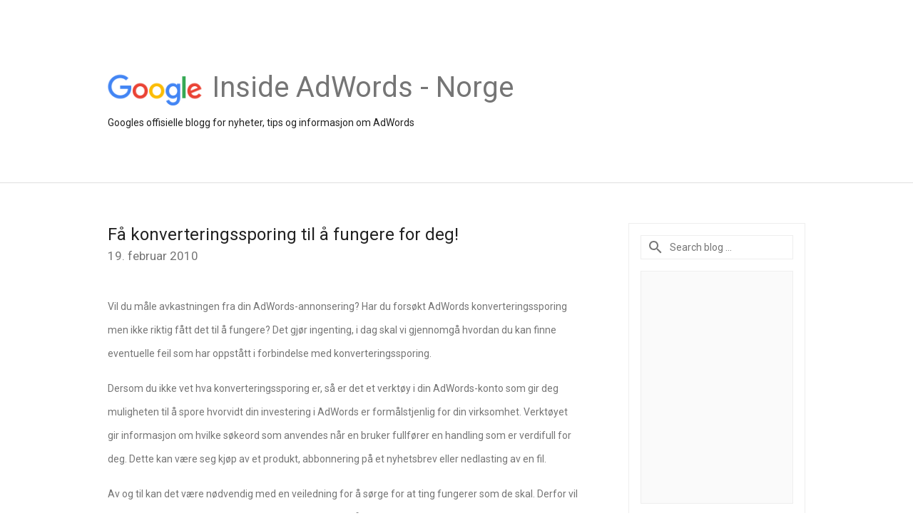

--- FILE ---
content_type: text/html; charset=UTF-8
request_url: https://adwords-no.googleblog.com/2010/02/fa-konverteringssporing-til-fungere-for.html
body_size: 23191
content:
<!DOCTYPE html>
<html class='v2 detail-page' dir='ltr' itemscope='' itemtype='http://schema.org/Blog' lang='no' xmlns='http://www.w3.org/1999/xhtml' xmlns:b='http://www.google.com/2005/gml/b' xmlns:data='http://www.google.com/2005/gml/data' xmlns:expr='http://www.google.com/2005/gml/expr'>
<head>
<link href='https://www.blogger.com/static/v1/widgets/335934321-css_bundle_v2.css' rel='stylesheet' type='text/css'/>
<title>
Inside AdWords - Norge: Få konverteringssporing til å fungere for deg!
</title>
<meta content='width=device-width, height=device-height, minimum-scale=1.0, initial-scale=1.0, user-scalable=0' name='viewport'/>
<meta content='IE=Edge' http-equiv='X-UA-Compatible'/>
<meta content='article' property='og:type'/>
<meta content='Få konverteringssporing til å fungere for deg!' property='og:title'/>
<meta content='https://blogger.googleusercontent.com/img/b/R29vZ2xl/AVvXsEgovjrPMthG6oVu_XXzwOp7tFQq8BxyOqyrsak9UVWdVM6igBArDOCUuTH4cPGjh-kqDfl7ak4sCJ0YP05i9AbXRwGgK5Lo0aLjDOROXDO2dX-fQNQ2wHu2GL5HzIvtbWQPXQSWpA/s1600/googlelogo_color_200x200.png' property='og:image'/>
<meta content='en_US' property='og:locale'/>
<meta content='https://adwords-no.googleblog.com/2010/02/fa-konverteringssporing-til-fungere-for.html' property='og:url'/>
<meta content='Inside AdWords - Norge' property='og:site_name'/>
<!-- Twitter Card properties -->
<meta content='Inside AdWords - Norge' property='twitter:site'/>
<meta content='Få konverteringssporing til å fungere for deg!' property='twitter:title'/>
<meta content='summary' name='twitter:card'/>
<meta content='@adwords' name='twitter:creator'/>
<link href='https://fonts.googleapis.com/css?family=Roboto:400italic,400,500,500italic,700,700italic' rel='stylesheet' type='text/css'/>
<link href='https://fonts.googleapis.com/icon?family=Material+Icons' rel='stylesheet'/>
<script src='https://ajax.googleapis.com/ajax/libs/jquery/1.11.3/jquery.min.js' type='text/javascript'></script>
<!-- End -->
<style id='page-skin-1' type='text/css'><!--
/*
<Group description="Header Color" selector="header">
<Variable name="header.background.color" description="Header Background"
type="color" default="#ffffff"/>
</Group>
*/
.header-outer {
border-bottom: 1px solid #e0e0e0;
background: #ffffff;
}
html, .Label h2, #sidebar .rss a, .BlogArchive h2, .FollowByEmail h2.title, .widget .post h2 {
font-family: Roboto, sans-serif;
}
.plusfollowers h2.title, .post h2.title, .widget h2.title {
font-family: Roboto, sans-serif;
}
.widget-item-control {
height: 100%;
}
.widget.Header, #header {
position: relative;
height: 100%;
width: 100%;
}
}
.widget.Header .header-logo1 {
float: left;
margin-right: 15px;
padding-right: 15px;
border-right: 1px solid #ddd;
}
.header-title h2 {
color: rgba(0,0,0,.54);
display: inline-block;
font-size: 40px;
font-family: Roboto, sans-serif;
font-weight: normal;
line-height: 48px;
vertical-align: top;
}
.header-inner {
background-repeat: no-repeat;
background-position: right 0px;
}
.post-author,
.byline-author {
font-size: 14px;
font-weight: normal;
color: #757575;
color: rgba(0,0,0,.54);
}
.post-content .img-border {
border: 1px solid rgb(235, 235, 235);
padding: 4px;
}
.header-title a {
text-decoration: none !important;
}
pre {
border: 1px solid #bbbbbb;
margin-top: 1em 0 0 0;
padding: 0.99em;
overflow-x: auto;
overflow-y: auto;
}
pre, code {
font-size: 9pt;
background-color: #fafafa;
line-height: 125%;
font-family: monospace;
}
pre, code {
color: #060;
font: 13px/1.54 "courier new",courier,monospace;
}
.header-left .header-logo1 {
width: 128px !important;
}
.header-desc {
line-height: 20px;
margin-top: 8px;
}
.fb-custom img, .twitter-custom img, .gplus-share img {
cursor: pointer;
opacity: 0.54;
}
.fb-custom img:hover, .twitter-custom img:hover, .gplus-share img:hover {
opacity: 0.87;
}
.fb-like {
width: 80px;
}
.post .share {
float: right;
}
#twitter-share{
border: #CCC solid 1px;
border-radius: 3px;
background-image: -webkit-linear-gradient(top,#ffffff,#dedede);
}
.twitter-follow {
background: url(//4.bp.blogspot.com/-8O7VcmcY32o/VSYkC2vUj7I/AAAAAAAAHeU/7mzo-JFgTgk/s1600/twitter-bird.png) no-repeat left center;
padding-left: 18px;
font: normal normal normal 11px/18px 'Helvetica Neue',Arial,sans-serif;
font-weight: bold;
text-shadow: 0 1px 0 rgba(255,255,255,.5);
cursor: pointer;
margin-bottom: 10px;
}
.twitter-fb {
padding-top: 2px;
}
.fb-follow-button  {
background: -webkit-linear-gradient(#4c69ba, #3b55a0);
background: -moz-linear-gradient(#4c69ba, #3b55a0);
background: linear-gradient(#4c69ba, #3b55a0);
border-radius: 2px;
height: 18px;
padding: 4px 0 0 3px;
width: 57px;
border: #4c69ba solid 1px;
}
.fb-follow-button a {
text-decoration: none !important;
text-shadow: 0 -1px 0 #354c8c;
text-align: center;
white-space: nowrap;
font-size: 11px;
color: white;
vertical-align: top;
}
.fb-follow-button a:visited {
color: white;
}
.fb-follow {
padding: 0px 5px 3px 0px;
width: 14px;
vertical-align: bottom;
}
.gplus-wrapper {
margin-top: 3px;
display: inline-block;
vertical-align: top;
}
.twitter-custom, .gplus-share {
margin-right: 12px;
}
.fb-follow-button{
margin: 10px auto;
}
/** CUSTOM CODE **/

--></style>
<style id='template-skin-1' type='text/css'><!--
.header-outer {
clear: both;
}
.header-inner {
margin: auto;
padding: 0px;
}
.footer-outer {
background: #f5f5f5;
clear: both;
margin: 0;
}
.footer-inner {
margin: auto;
padding: 0px;
}
.footer-inner-2 {
/* Account for right hand column elasticity. */
max-width: calc(100% - 248px);
}
.google-footer-outer {
clear: both;
}
.cols-wrapper, .google-footer-outer, .footer-inner, .header-inner {
max-width: 978px;
margin-left: auto;
margin-right: auto;
}
.cols-wrapper {
margin: auto;
clear: both;
margin-top: 60px;
margin-bottom: 60px;
overflow: hidden;
}
.col-main-wrapper {
float: left;
width: 100%;
}
.col-main {
margin-right: 278px;
max-width: 660px;
}
.col-right {
float: right;
width: 248px;
margin-left: -278px;
}
/* Tweaks for layout mode. */
body#layout .google-footer-outer {
display: none;
}
body#layout .header-outer, body#layout .footer-outer {
background: none;
}
body#layout .header-inner {
height: initial;
}
body#layout .cols-wrapper {
margin-top: initial;
margin-bottom: initial;
}
--></style>
<!-- start all head -->
<meta content='text/html; charset=UTF-8' http-equiv='Content-Type'/>
<meta content='blogger' name='generator'/>
<link href='https://adwords-no.googleblog.com/favicon.ico' rel='icon' type='image/x-icon'/>
<link href='https://adwords-no.googleblog.com/2010/02/fa-konverteringssporing-til-fungere-for.html' rel='canonical'/>
<link rel="alternate" type="application/atom+xml" title="Inside AdWords - Norge - Atom" href="https://adwords-no.googleblog.com/feeds/posts/default" />
<link rel="alternate" type="application/rss+xml" title="Inside AdWords - Norge - RSS" href="https://adwords-no.googleblog.com/feeds/posts/default?alt=rss" />
<link rel="service.post" type="application/atom+xml" title="Inside AdWords - Norge - Atom" href="https://www.blogger.com/feeds/22467226/posts/default" />

<link rel="alternate" type="application/atom+xml" title="Inside AdWords - Norge - Atom" href="https://adwords-no.googleblog.com/feeds/5347831056775044280/comments/default" />
<!--Can't find substitution for tag [blog.ieCssRetrofitLinks]-->
<meta content='https://adwords-no.googleblog.com/2010/02/fa-konverteringssporing-til-fungere-for.html' property='og:url'/>
<meta content='Få konverteringssporing til å fungere for deg!' property='og:title'/>
<meta content='Vil du måle avkastningen fra din AdWords-annonsering? Har du forsøkt AdWords konverteringssporing men ikke riktig fått det til å fungere? De...' property='og:description'/>
<!-- end all head -->
<base target='_self'/>
<style>
      html {
        font-family: Roboto, sans-serif;
        -moz-osx-font-smoothing: grayscale;
        -webkit-font-smoothing: antialiased;
      }
      body {
        padding: 0;
        /* This ensures that the scroll bar is always present, which is needed */
        /* because content render happens after page load; otherwise the header */
        /* would "bounce" in-between states. */
        min-height: 150%;
      }
      h2 {
        font-size: 16px;
      }
      h1, h2, h3, h4, h5 {
        line-height: 2em;
      }
      html, h4, h5, h6 {
        font-size: 14px;
      }
      a, a:visited {
        color: #4184F3;
        text-decoration: none;
      }
      a:focus, a:hover, a:active {
        text-decoration: none;
      }
      .Header {
        margin-top: 15px;
      }
      .Header h1 {
        font-size: 32px;
        font-weight: 300;
        line-height: 32px;
        height: 42px;
      }
      .header-inner .Header .titlewrapper {
        padding: 0;
        margin-top: 30px;
      }
      .header-inner .Header .descriptionwrapper {
        padding: 0;
        margin: 0;
      }
      .cols-wrapper {
        margin-top: 56px;
      }
      .header-outer, .cols-wrapper, .footer-outer, .google-footer-outer {
        padding: 0 60px;
      }
      .header-inner {
        height: 256px;
        position: relative;
      }
      html, .header-inner a {
        color: #212121;
        color: rgba(0,0,0,.87);
      }
      .header-inner .google-logo {
        display: inline-block;
        background-size: contain;
        z-index: 1;
        height: 46px;
        overflow: hidden;
        margin-top: 4px;
        margin-right: 8px;
      }
      .header-left {
        position: absolute;
        top: 50%;
        -webkit-transform: translateY(-50%);
        transform: translateY(-50%);
        margin-top: 12px;
        width: 100%;
      }
      .google-logo {
        margin-left: -4px;
      }
      #google-footer {
        position: relative;
        font-size: 13px;
        list-style: none;
        text-align: right;
      }
      #google-footer a {
        color: #444;
      }
      #google-footer ul {
        margin: 0;
        padding: 0;
        height: 144px;
        line-height: 144px;
      }
      #google-footer ul li {
        display: inline;
      }
      #google-footer ul li:before {
        color: #999;
        content: "\00b7";
        font-weight: bold;
        margin: 5px;
      }
      #google-footer ul li:first-child:before {
        content: '';
      }
      #google-footer .google-logo-dark {
        left: 0;
        margin-top: -16px;
        position: absolute;
        top: 50%;
      }
      /** Sitemap links. **/
      .footer-inner-2 {
        font-size: 14px;
        padding-top: 42px;
        padding-bottom: 74px;
      }
      .footer-inner-2 .HTML h2 {
        color: #212121;
        color: rgba(0,0,0,.87);
        font-size: 14px;
        font-weight: 500;
        padding-left: 0;
        margin: 10px 0;
      }
      .footer-inner-2 .HTML ul {
        font-weight: normal;
        list-style: none;
        padding-left: 0;
      }
      .footer-inner-2 .HTML li {
        line-height: 24px;
        padding: 0;
      }
      .footer-inner-2 li a {
        color: rgba(65,132,243,.87);
      }
      /** Archive widget. **/
      .BlogArchive {
        font-size: 13px;
        font-weight: normal;
      }
      .BlogArchive .widget-content {
        display: none;
      }
      .BlogArchive h2, .Label h2 {
        color: #4184F3;
        text-decoration: none;
      }
      .BlogArchive .hierarchy li {
        display: inline-block;
      }
      /* Specificity needed here to override widget CSS defaults. */
      .BlogArchive #ArchiveList ul li, .BlogArchive #ArchiveList ul ul li {
        margin: 0;
        padding-left: 0;
        text-indent: 0;
      }
      .BlogArchive .intervalToggle {
        cursor: pointer;
      }
      .BlogArchive .expanded .intervalToggle .new-toggle {
        -ms-transform: rotate(180deg);
        transform: rotate(180deg);
      }
      .BlogArchive .new-toggle {
        float: right;
        padding-top: 3px;
        opacity: 0.87;
      }
      #ArchiveList {
        text-transform: uppercase;
      }
      #ArchiveList .expanded > ul:last-child {
        margin-bottom: 16px;
      }
      #ArchiveList .archivedate {
        width: 100%;
      }
      /* Months */
      .BlogArchive .items {
        max-width: 150px;
        margin-left: -4px;
      }
      .BlogArchive .expanded .items {
        margin-bottom: 10px;
        overflow: hidden;
      }
      .BlogArchive .items > ul {
        float: left;
        height: 32px;
      }
      .BlogArchive .items a {
        padding: 0 4px;
      }
      .Label {
        font-size: 13px;
        font-weight: normal;
      }
      .sidebar-icon {
        display: inline-block;
        width: 24px;
        height: 24px;
        vertical-align: middle;
        margin-right: 12px;
        margin-top: -1px
      }
      .Label a {
        margin-right: 4px;
      }
      .Label .widget-content {
        display: none;
      }
      .FollowByEmail {
        font-size: 13px;
        font-weight: normal;
      }
      .FollowByEmail h2 {
        background: url("[data-uri]");
        background-repeat: no-repeat;
        background-position: 0 50%;
        text-indent: 30px;
      }
      .FollowByEmail .widget-content {
        display: none;
      }
      .searchBox input {
        border: 1px solid #eee;
        color: #212121;
        color: rgba(0,0,0,.87);
        font-size: 14px;
        padding: 8px 8px 8px 40px;
        width: 164px;
        font-family: Roboto, sans-serif;
        background: url("https://www.gstatic.com/images/icons/material/system/1x/search_grey600_24dp.png") 8px center no-repeat;
      }
      .searchBox ::-webkit-input-placeholder { /* WebKit, Blink, Edge */
        color:    rgba(0,0,0,.54);
      }
      .searchBox :-moz-placeholder { /* Mozilla Firefox 4 to 18 */
        color:    #000;
        opacity:  0.54;
      }
      .searchBox ::-moz-placeholder { /* Mozilla Firefox 19+ */
        color:    #000;
        opacity:  0.54;
      }
      .searchBox :-ms-input-placeholder { /* Internet Explorer 10-11 */
        color:    #757575;
      }
      .widget-item-control {
        margin-top: 0px;
      }
      .section {
        margin: 0;
        padding: 0;
      }
      #sidebar-top {
        border: 1px solid #eee;
      }
      #sidebar-top > div {
        margin: 16px 0;
      }
      .widget ul {
        line-height: 1.6;
      }
      /*main post*/
      .post {
		display: inline-block;
        margin-bottom:30px;
      }
      #main .post .title {
        margin: 0;
      }
      #main .post .title a {
        color: #212121;
        color: rgba(0,0,0,.87);
        font-weight: normal;
        font-size: 24px;
      }
      #main .post .title a:hover {
        text-decoration:none;
        color:#4184F3;
      }
      .message,  #main .post .post-header {
        margin: 0;
        padding: 0;
      }
      #main .post .post-header .caption, #main .post .post-header .labels-caption,  #main .post .post-footer .caption, #main .post .post-footer .labels-caption {
        color: #444;
        font-weight: 500;
      }

      #main .tr-caption-container td {
        text-align: left;
      }

      #main .post .tr-caption {
        color: #757575;
        color: rgba(0,0,0,.54);
        display: block;
        max-width: 560px;
        padding-bottom: 20px;
      }

      #main .post .tr-caption-container {
        line-height: 24px;
        margin: -1px 0 0 0 !important;
        padding: 4px 0;
        text-align: left;
      }

      #main .post .post-header .published{
        font-size:11px;
        font-weight:bold;
      }
      .post-header .publishdate {
        font-size: 17px;
        font-weight:normal;
        color: #757575;
        color: rgba(0,0,0,.54);
      }
      #main .post .post-footer{
        font-size:12px;
        padding-bottom: 21px;
      }
      .label-footer {
        margin-bottom: 12px;
        margin-top: 12px;
      }
      .comment-img {
        margin-right: 16px;
        opacity: 0.54;
        vertical-align: middle;
      }
      #main .post .post-header .published {
        margin-bottom: 40px;
        margin-top: -2px;
      }
      .post .post-content {
        color: #212121;
        color: rgba(0,0,0,.87);
        font-size: 17px;
        margin: 25px 0 36px 0;
        line-height: 32px;
      }
      .post-body .post-content ul, .post-body .post-content ol {
        margin: 16px 0;
        padding: 0 48px;
      }
      .post-summary {
        display: none;
      }
    
      /* Capture section headers. */
      .post-content br + br + b, .post-content .space + .space + b, .post-content .separator + b {
        /*display: inline-block;*/
        margin-bottom: 8px;
        margin-top: 24px;
      }
      .post-content li {
        line-height: 32px;
      }
      /* Override all post images/videos to left align. */
      .post-content > div {
        text-align: left;
      }
      .separator {
        text-align: center !important;
      }
      .post-content .separator > a, .post-content .separator > span {
        margin-left: 0 !important;
      }
      .post-content img {
        max-width: 100%;
        height: auto;
        width: auto;
      }
      .post-content .tr-caption-container img {
        margin-bottom: 12px;
      }
      .post-content iframe, .post-content embed {
        max-width: 100%;
      }
      .post-content .carousel-container {
        margin-bottom: 48px;
      }
      #main .post-content b {
        font-weight: 500;
      }
      /* These are the main paragraph spacing tweaks. */
      #main .post-content br {
        content: ' ';
        display: block;
        padding: 4px;
      }
      .post-content .space {
        display: block;
        height: 8px;
      }
      .post-content iframe + .space, .post-content iframe + br {
        padding: 0 !important;
      }
      #main .post .jump-link {
        margin-bottom:10px;
      }
      .post-content img, .post-content iframe {
        margin: 30px 0 20px 0;
      }
      .post-content > img:first-child, .post-content > iframe:first-child {
        margin-top: 0;
      }
      .col-right .section {
        padding: 0 16px;
      }
      #aside {
        background:#fff;
        border:1px solid #eee;
        border-top: 0;
      }
      #aside .widget {
        margin:0;
      }
      #aside .widget h2, #ArchiveList .toggle + a.post-count-link {
        color: #212121;
        color: rgba(0,0,0,.87);
        font-weight: 400 !important;
        margin: 0;
      }
      #ArchiveList .toggle {
        float: right;
      }
      #ArchiveList .toggle .material-icons {
        padding-top: 4px;
      }
      #sidebar .tab {
        cursor: pointer;
      }
      #sidebar .tab .arrow {
        display: inline-block;
        float: right;
      }
      #sidebar .tab .icon {
        display: inline-block;
        vertical-align: top;
        height: 24px;
        width: 24px;
        margin-right: 13px;
        margin-left: -1px;
        margin-top: 1px;
        color: #757575;
        color: rgba(0,0,0,.54);
      }
      #sidebar .widget-content > :first-child {
        padding-top: 8px;
      }
      #sidebar .active .tab .arrow {
        -ms-transform: rotate(180deg);
        transform: rotate(180deg);
      }
      #sidebar .arrow {
        color: #757575;
        color: rgba(0,0,0,.54);
      }
      #sidebar .widget h2 {
        font-size: 14px;
        line-height: 24px;
        display: inline-block;
      }
      #sidebar .widget .BlogArchive {
        padding-bottom: 8px;
      }
      #sidebar .widget {
        border-bottom: 1px solid #eee;
        box-shadow: 0px 1px 0 white;
        margin-bottom: 0;
        padding: 14px 0;
        min-height: 20px;
      }
      #sidebar .widget:last-child {
        border-bottom: none;
        box-shadow: none;
        margin-bottom: 0;
      }
      #sidebar ul {
        margin: 0;
        padding: 0;
      }
      #sidebar ul li {
        list-style:none;
        padding:0;
      }
      #sidebar ul li a {
        line-height: 32px;
      }
      #sidebar .archive {
        background-image: url("[data-uri]");
        height: 24px;
        line-height: 24px;
        padding-left: 30px;
      }
      #sidebar .labels {
        background-image: url("[data-uri]");
        height: 20px;
        line-height: 20px;
        padding-left: 30px;
      }
      #sidebar .rss a {
        background-image: url("[data-uri]");
      }
      #sidebar .subscription a {
        background-image: url("[data-uri]");
      }
      #sidebar-bottom {
        background: #f5f5f5;
        border-top:1px solid #eee;
      }
      #sidebar-bottom .widget {
        border-bottom: 1px solid #e0e0e0;
        padding: 15px 0;
        text-align: center;
      }
      #sidebar-bottom > div:last-child {
        border-bottom: 0;
      }
      #sidebar-bottom .text {
        line-height: 20px;
      }
      /* Home, forward, and backward pagination. */
      .blog-pager {
        border-top : 1px #e0e0e0 solid;
        padding-top: 10px;
        margin-top: 15px;
        text-align: right !important;
      }
      #blog-pager {
        margin-botom: 0;
        margin-top: -14px;
        padding: 16px 0 0 0;
      }
      #blog-pager a {
        display: inline-block;
      }
      .blog-pager i.disabled {
        opacity: 0.2 !important;
      }
      .blog-pager i {
        color: black;
        margin-left: 16px;
        opacity: 0.54;
      }
      .blog-pager i:hover, .blog-pager i:active {
        opacity: 0.87;
      }
      #blog-pager-older-link, #blog-pager-newer-link {
        float: none;
      }
      .gplus-profile {
        background-color: #fafafa;
        border: 1px solid #eee;
        overflow: hidden;
        width: 212px;
      }
      .gplus-profile-inner {
        margin-left: -1px;
        margin-top: -1px;
      }
      /* Sidebar follow buttons. */
      .followgooglewrapper {
        padding: 12px 0 0 0;
      }
      .loading {
        visibility: hidden;
      }
      .detail-page .post-footer .cmt_iframe_holder {
        padding-top: 40px !important;
      }
      /** Desktop **/
      @media (max-width: 900px) {
        .col-right {
          display: none;
        }
        .col-main {
          margin-right: 0;
          min-width: initial;
        }
        .footer-outer {
          display: none;
        }
        .cols-wrapper {
          min-width: initial;
        }
        .google-footer-outer {
          background-color: #f5f5f5;
        }
      }
      /** Tablet **/
      @media (max-width: 712px) {
        .header-outer, .cols-wrapper, .footer-outer, .google-footer-outer {
          padding: 0 40px;
        }
      }
      /* An extra breakpoint accommodating for long blog titles. */
      @media (max-width: 600px) {
        .header-left {
          height: 100%;
          top: inherit;
          margin-top: 0;
          -webkit-transform: initial;
          transform: initial;
        }
        .header-title {
          margin-top: 18px;
        }
        .header-inner .google-logo {
          height: 40px;
          margin-top: 3px;
        }
        .header-inner .google-logo img {
          height: 42px;
        }
        .header-title h2 {
          font-size: 32px;
          line-height: 40px;
        }
        .header-desc {
          bottom: 24px;
          position: absolute;
        }
      }
      /** Mobile/small desktop window; also landscape. **/
      @media (max-width: 480px), (max-height: 480px) {
        .header-outer, .cols-wrapper, .footer-outer, .google-footer-outer {
          padding: 0 16px;
        }
        .cols-wrapper {
          margin-top: 0;
        }
        .post-header .publishdate, .post .post-content {
          font-size: 16px;
        }
        .post .post-content {
          line-height: 28px;
          margin-bottom: 30px;
        }
        .post {
          margin-top: 30px;
        }
        .byline-author {
          display: block;
          font-size: 12px;
          line-height: 24px;
          margin-top: 6px;
        }
        #main .post .title a {
          font-weight: 500;
          color: #4c4c4c;
          color: rgba(0,0,0,.70);
        }
        #main .post .post-header {
          padding-bottom: 12px;
        }
        #main .post .post-header .published {
          margin-bottom: -8px;
          margin-top: 3px;
        }
        .post .read-more {
          display: block;
          margin-top: 14px;
        }
        .post .tr-caption {
          font-size: 12px;
        }
        #main .post .title a {
          font-size: 20px;
          line-height: 30px;
        }
        .post-content iframe {
          /* iframe won't keep aspect ratio when scaled down. */
          max-height: 240px;
        }
        .post-content .separator img, .post-content .tr-caption-container img, .post-content iframe {
          margin-left: -16px;
          max-width: inherit;
          width: calc(100% + 32px);
        }
        .post-content table, .post-content td {
          width: 100%;
        }
        #blog-pager {
          margin: 0;
          padding: 16px 0;
        }
        /** List page tweaks. **/
        .list-page .post-original {
          display: none;
        }
        .list-page .post-summary {
          display: block;
        }
        .list-page .comment-container {
          display: none;
        } 
        .list-page #blog-pager {
          padding-top: 0;
          border: 0;
          margin-top: -8px;
        }
        .list-page .label-footer {
          display: none;
        }
        .list-page #main .post .post-footer {
          border-bottom: 1px solid #eee;
          margin: -16px 0 0 0;
          padding: 0 0 20px 0;
        }
        .list-page .post .share {
          display: none;
        }
        /** Detail page tweaks. **/
        .detail-page .post-footer .cmt_iframe_holder {
          padding-top: 32px !important;
        }
        .detail-page .label-footer {
          margin-bottom: 0;
        }
        .detail-page #main .post .post-footer {
          padding-bottom: 0;
        }
        .detail-page #comments {
          display: none;
        }
      }
      [data-about-pullquote], [data-is-preview], [data-about-syndication] {
        display: none;
      }
    </style>
<noscript>
<style>
        .loading { visibility: visible }</style>
</noscript>
<script type='text/javascript'>
        (function(i,s,o,g,r,a,m){i['GoogleAnalyticsObject']=r;i[r]=i[r]||function(){
        (i[r].q=i[r].q||[]).push(arguments)},i[r].l=1*new Date();a=s.createElement(o),
        m=s.getElementsByTagName(o)[0];a.async=1;a.src=g;m.parentNode.insertBefore(a,m)
        })(window,document,'script','https://www.google-analytics.com/analytics.js','ga');
        ga('create', 'UA-1870203-57', 'auto', 'blogger');
        ga('blogger.send', 'pageview');
      </script>
<link href='https://www.blogger.com/dyn-css/authorization.css?targetBlogID=22467226&amp;zx=48635956-9367-45a7-a2db-fc7b05fe4b1c' media='none' onload='if(media!=&#39;all&#39;)media=&#39;all&#39;' rel='stylesheet'/><noscript><link href='https://www.blogger.com/dyn-css/authorization.css?targetBlogID=22467226&amp;zx=48635956-9367-45a7-a2db-fc7b05fe4b1c' rel='stylesheet'/></noscript>
<meta name='google-adsense-platform-account' content='ca-host-pub-1556223355139109'/>
<meta name='google-adsense-platform-domain' content='blogspot.com'/>

</head>
<body>
<script type='text/javascript'>
      //<![CDATA[
      var axel = Math.random() + "";
      var a = axel * 10000000000000;
      document.write('<iframe src="https://2542116.fls.doubleclick.net/activityi;src=2542116;type=gblog;cat=googl0;ord=ord=' + a + '?" width="1" height="1" frameborder="0" style="display:none"></iframe>');
      //]]>
    </script>
<noscript>
<img alt='' height='1' src='https://ad.doubleclick.net/ddm/activity/src=2542116;type=gblog;cat=googl0;ord=1?' width='1'/>
</noscript>
<!-- Header -->
<div class='header-outer'>
<div class='header-inner'>
<div class='section' id='header'><div class='widget Header' data-version='1' id='Header1'>
<div class='header-left'>
<div class='header-title'>
<a class='google-logo' href='https://adwords-no.googleblog.com/'>
<img height='50' src='https://www.gstatic.com/images/branding/googlelogo/2x/googlelogo_color_150x54dp.png'/>
</a>
<a href='/.'>
<h2>
            Inside AdWords - Norge
          </h2>
</a>
</div>
<div class='header-desc'>
Googles offisielle blogg for nyheter, tips og informasjon om AdWords
</div>
</div>
</div></div>
</div>
</div>
<!-- all content wrapper start -->
<div class='cols-wrapper loading'>
<div class='col-main-wrapper'>
<div class='col-main'>
<div class='section' id='main'><div class='widget Blog' data-version='1' id='Blog1'>
<div class='post' data-id='5347831056775044280' itemscope='' itemtype='http://schema.org/BlogPosting'>
<h2 class='title' itemprop='name'>
<a href='https://adwords-no.googleblog.com/2010/02/fa-konverteringssporing-til-fungere-for.html' itemprop='url' title='Få konverteringssporing til å fungere for deg!'>
Få konverteringssporing til å fungere for deg!
</a>
</h2>
<div class='post-header'>
<div class='published'>
<span class='publishdate' itemprop='datePublished'>
19. februar 2010
</span>
</div>
</div>
<div class='post-body'>
<div class='post-content' itemprop='articleBody'>
<script type='text/template'>
                          <span class="post-author">Vil du måle avkastningen fra din AdWords-annonsering? Har du forsøkt AdWords konverteringssporing men ikke riktig fått det til å fungere? Det gjør ingenting, i dag skal vi gjennomgå hvordan du kan finne eventuelle feil som har oppstått i forbindelse med konverteringssporing.<br /><br />Dersom du ikke vet hva konverteringssporing er, så er det et verktøy i din AdWords-konto som gir deg muligheten til å spore hvorvidt din investering i AdWords er formålstjenlig for din virksomhet. Verktøyet gir informasjon om hvilke søkeord som anvendes når en bruker fullfører en handling som er verdifull for deg. Dette kan være seg kjøp av et produkt, abbonnering på et nyhetsbrev eller nedlasting av en fil.<br /><br />Av og til kan det være nødvendig med en veiledning for å sørge for at ting fungerer som de skal. Derfor vil jeg informere dere om hvordan dere enkelt kan bruke vårt <a href="http://adwords.google.com/support/aw/bin/answer.py?hl=no&amp;answer=145449">interaktive problemsøk for konverteringssporing</a>. Bare klikk på linkene under dersom du vil ha mer informasjon om det følgende:<br /><br />* <a href="http://adwords.google.com/support/aw/bin/answer.py?hl=no&amp;answer=86281">Kontroller at konverteringssporing er aktivert i AdWords-kontoen</a><br />* <a href="http://adwords.google.com/support/aw/bin/answer.py?hl=no&amp;answer=86278">Kontroller at koden er korrekt installert på bekreftelsessiden</a><br />* <a href="http://adwords.google.com/support/aw/bin/answer.py?hl=no&amp;answer=140828">Hvordan statistikken fra AdWords-konverteringssporing og Google Analytics konverteringssporing skiller seg fra hverandre</a><br /><br />Dersom du vil lese mer om feilsøking i verktøyet kan du finne mer informasjon <a href="http://adwords.google.com/support/aw/bin/topic.py?hl=no&amp;topic=16358">her</a>.<br />Jeg håper at dette gir deg litt bedre innsikt dersom du har problemer med konverteringssporing.<br /><br />Nest uke kommer jeg til å komme med mer informasjon om forkjellen mellom konverteringer (én-per-klikk) og konverteringer (mange-per-klikk).<br /><br /><br />Skrevet av Anna &#8211; Inside AdWords teamet<br /></span>
<span itemprop='author' itemscope='itemscope' itemtype='http://schema.org/Person'>
    <meta content='https://plus.google.com/116899029375914044550' itemprop='url'/>
</span>
                        </script>
<noscript>
<span class="post-author">Vil du måle avkastningen fra din AdWords-annonsering? Har du forsøkt AdWords konverteringssporing men ikke riktig fått det til å fungere? Det gjør ingenting, i dag skal vi gjennomgå hvordan du kan finne eventuelle feil som har oppstått i forbindelse med konverteringssporing.<br /><br />Dersom du ikke vet hva konverteringssporing er, så er det et verktøy i din AdWords-konto som gir deg muligheten til å spore hvorvidt din investering i AdWords er formålstjenlig for din virksomhet. Verktøyet gir informasjon om hvilke søkeord som anvendes når en bruker fullfører en handling som er verdifull for deg. Dette kan være seg kjøp av et produkt, abbonnering på et nyhetsbrev eller nedlasting av en fil.<br /><br />Av og til kan det være nødvendig med en veiledning for å sørge for at ting fungerer som de skal. Derfor vil jeg informere dere om hvordan dere enkelt kan bruke vårt <a href="http://adwords.google.com/support/aw/bin/answer.py?hl=no&amp;answer=145449">interaktive problemsøk for konverteringssporing</a>. Bare klikk på linkene under dersom du vil ha mer informasjon om det følgende:<br /><br />* <a href="http://adwords.google.com/support/aw/bin/answer.py?hl=no&amp;answer=86281">Kontroller at konverteringssporing er aktivert i AdWords-kontoen</a><br />* <a href="http://adwords.google.com/support/aw/bin/answer.py?hl=no&amp;answer=86278">Kontroller at koden er korrekt installert på bekreftelsessiden</a><br />* <a href="http://adwords.google.com/support/aw/bin/answer.py?hl=no&amp;answer=140828">Hvordan statistikken fra AdWords-konverteringssporing og Google Analytics konverteringssporing skiller seg fra hverandre</a><br /><br />Dersom du vil lese mer om feilsøking i verktøyet kan du finne mer informasjon <a href="http://adwords.google.com/support/aw/bin/topic.py?hl=no&amp;topic=16358">her</a>.<br />Jeg håper at dette gir deg litt bedre innsikt dersom du har problemer med konverteringssporing.<br /><br />Nest uke kommer jeg til å komme med mer informasjon om forkjellen mellom konverteringer (én-per-klikk) og konverteringer (mange-per-klikk).<br /><br /><br />Skrevet av Anna &#8211; Inside AdWords teamet<br /></span>
<span itemprop='author' itemscope='itemscope' itemtype='http://schema.org/Person'>
<meta content='https://plus.google.com/116899029375914044550' itemprop='url'/>
</span>
</noscript>
</div>
</div>
<div class='share'>
<span class='twitter-custom social-wrapper' data-href='http://twitter.com/share?text=Inside AdWords - Norge:Få konverteringssporing til å fungere for deg!&url=https://adwords-no.googleblog.com/2010/02/fa-konverteringssporing-til-fungere-for.html&via=adwords'>
<img alt='Share on Twitter' height='24' src='https://www.gstatic.com/images/icons/material/system/2x/post_twitter_black_24dp.png' width='24'/>
</span>
<span class='fb-custom social-wrapper' data-href='https://www.facebook.com/sharer.php?u=https://adwords-no.googleblog.com/2010/02/fa-konverteringssporing-til-fungere-for.html'>
<img alt='Share on Facebook' height='24' src='https://www.gstatic.com/images/icons/material/system/2x/post_facebook_black_24dp.png' width='24'/>
</span>
</div>
</div>
<div class='blog-pager' id='blog-pager'>
<a class='home-link' href='https://adwords-no.googleblog.com/'>
<i class='material-icons'>
                      &#59530;
                    </i>
</a>
<span id='blog-pager-newer-link'>
<a class='blog-pager-newer-link' href='https://adwords-no.googleblog.com/2010/02/serien-om-nettdesign-for-netthandel_22.html' id='Blog1_blog-pager-newer-link' title='Nyere innlegg'>
<i class='material-icons'>
                          &#58820;
                        </i>
</a>
</span>
<span id='blog-pager-older-link'>
<a class='blog-pager-older-link' href='https://adwords-no.googleblog.com/2010/02/nye-rapporteringsalternativer-for.html' id='Blog1_blog-pager-older-link' title='Eldre innlegg'>
<i class='material-icons'>
                          &#58824;
                        </i>
</a>
</span>
</div>
<div class='clear'></div>
</div></div>
</div>
</div>
<div class='col-right'>
<div class='section' id='sidebar-top'><div class='widget HTML' data-version='1' id='HTML8'>
<div class='widget-content'>
<div class='searchBox'>
<input type='text' title='Search This Blog' placeholder='Search blog ...' />
</div>
</div>
<div class='clear'></div>
</div><div class='widget HTML' data-version='1' id='HTML7'>
<div class='widget-content'>
<div class='gplus-profile' style='height:325px'><div class='gplus-profile-inner'><div class='g-page' data-href='https://plus.google.com/113651149593658667251' data-rel='publisher' data-width='240'/></div></div></div>
</div>
<div class='clear'></div>
</div></div>
<div id='aside'>
<div class='section' id='sidebar'><div class='widget Label' data-version='1' id='Label1'>
<div class='tab'>
<img class='sidebar-icon' src='[data-uri]'/>
<h2>
Etiketter
</h2>
<i class='material-icons arrow'>
                      &#58821;
                    </i>
</div>
<div class='widget-content list-label-widget-content'>
<ul>
<li>
<a dir='ltr' href='https://adwords-no.googleblog.com/search/label/Ad%20Grants'>
Ad Grants
</a>
</li>
<li>
<a dir='ltr' href='https://adwords-no.googleblog.com/search/label/AdSense'>
AdSense
</a>
</li>
<li>
<a dir='ltr' href='https://adwords-no.googleblog.com/search/label/adwords'>
adwords
</a>
</li>
<li>
<a dir='ltr' href='https://adwords-no.googleblog.com/search/label/AdWords%20Editor'>
AdWords Editor
</a>
</li>
<li>
<a dir='ltr' href='https://adwords-no.googleblog.com/search/label/AdWords%20eksperiment'>
AdWords eksperiment
</a>
</li>
<li>
<a dir='ltr' href='https://adwords-no.googleblog.com/search/label/AdWords%20Hjelpesenter'>
AdWords Hjelpesenter
</a>
</li>
<li>
<a dir='ltr' href='https://adwords-no.googleblog.com/search/label/adwords%20kundematch'>
adwords kundematch
</a>
</li>
<li>
<a dir='ltr' href='https://adwords-no.googleblog.com/search/label/adwords%20mobil'>
adwords mobil
</a>
</li>
<li>
<a dir='ltr' href='https://adwords-no.googleblog.com/search/label/adwords%20mobile'>
adwords mobile
</a>
</li>
<li>
<a dir='ltr' href='https://adwords-no.googleblog.com/search/label/AdWords%20m%C3%A5lgruppestatistikk'>
AdWords målgruppestatistikk
</a>
</li>
<li>
<a dir='ltr' href='https://adwords-no.googleblog.com/search/label/adwords%20next'>
adwords next
</a>
</li>
<li>
<a dir='ltr' href='https://adwords-no.googleblog.com/search/label/adwords%20nyheter'>
adwords nyheter
</a>
</li>
<li>
<a dir='ltr' href='https://adwords-no.googleblog.com/search/label/adwords%20oppdateringer'>
adwords oppdateringer
</a>
</li>
<li>
<a dir='ltr' href='https://adwords-no.googleblog.com/search/label/AdWords%20Policy'>
AdWords Policy
</a>
</li>
<li>
<a dir='ltr' href='https://adwords-no.googleblog.com/search/label/AdWords%20utkast'>
AdWords utkast
</a>
</li>
<li>
<a dir='ltr' href='https://adwords-no.googleblog.com/search/label/android'>
android
</a>
</li>
<li>
<a dir='ltr' href='https://adwords-no.googleblog.com/search/label/annonseinnovasjoner'>
annonseinnovasjoner
</a>
</li>
<li>
<a dir='ltr' href='https://adwords-no.googleblog.com/search/label/annonsel%C3%B8sningene'>
annonseløsningene
</a>
</li>
<li>
<a dir='ltr' href='https://adwords-no.googleblog.com/search/label/Annonseplassering'>
Annonseplassering
</a>
</li>
<li>
<a dir='ltr' href='https://adwords-no.googleblog.com/search/label/Annonseringer'>
Annonseringer
</a>
</li>
<li>
<a dir='ltr' href='https://adwords-no.googleblog.com/search/label/Annonseringsvilk%C3%A5r'>
Annonseringsvilkår
</a>
</li>
<li>
<a dir='ltr' href='https://adwords-no.googleblog.com/search/label/Annonseutvidelser'>
Annonseutvidelser
</a>
</li>
<li>
<a dir='ltr' href='https://adwords-no.googleblog.com/search/label/annons%C3%B8rer'>
annonsører
</a>
</li>
<li>
<a dir='ltr' href='https://adwords-no.googleblog.com/search/label/anropsutvidelse'>
anropsutvidelse
</a>
</li>
<li>
<a dir='ltr' href='https://adwords-no.googleblog.com/search/label/appene'>
appene
</a>
</li>
<li>
<a dir='ltr' href='https://adwords-no.googleblog.com/search/label/appinstallasjonsannonsene'>
appinstallasjonsannonsene
</a>
</li>
<li>
<a dir='ltr' href='https://adwords-no.googleblog.com/search/label/appkampanjer'>
appkampanjer
</a>
</li>
<li>
<a dir='ltr' href='https://adwords-no.googleblog.com/search/label/apps'>
apps
</a>
</li>
<li>
<a dir='ltr' href='https://adwords-no.googleblog.com/search/label/automatiske%20budstrategier'>
automatiske budstrategier
</a>
</li>
<li>
<a dir='ltr' href='https://adwords-no.googleblog.com/search/label/bannerannonser'>
bannerannonser
</a>
</li>
<li>
<a dir='ltr' href='https://adwords-no.googleblog.com/search/label/bannerannons%C3%B8rer'>
bannerannonsører
</a>
</li>
<li>
<a dir='ltr' href='https://adwords-no.googleblog.com/search/label/bannerkampanjeplanlegger'>
bannerkampanjeplanlegger
</a>
</li>
<li>
<a dir='ltr' href='https://adwords-no.googleblog.com/search/label/Betalt%20vs%20Organisk%20rapport'>
Betalt vs Organisk rapport
</a>
</li>
<li>
<a dir='ltr' href='https://adwords-no.googleblog.com/search/label/brukerst%C3%B8tten%20for%20AdWords'>
brukerstøtten for AdWords
</a>
</li>
<li>
<a dir='ltr' href='https://adwords-no.googleblog.com/search/label/bud'>
bud
</a>
</li>
<li>
<a dir='ltr' href='https://adwords-no.googleblog.com/search/label/budavgj%C3%B8relser'>
budavgjørelser
</a>
</li>
<li>
<a dir='ltr' href='https://adwords-no.googleblog.com/search/label/budjustering'>
budjustering
</a>
</li>
<li>
<a dir='ltr' href='https://adwords-no.googleblog.com/search/label/budjustering%20annonseplan'>
budjustering annonseplan
</a>
</li>
<li>
<a dir='ltr' href='https://adwords-no.googleblog.com/search/label/budjustering%20enheter'>
budjustering enheter
</a>
</li>
<li>
<a dir='ltr' href='https://adwords-no.googleblog.com/search/label/budjustering%20steder'>
budjustering steder
</a>
</li>
<li>
<a dir='ltr' href='https://adwords-no.googleblog.com/search/label/CPC'>
CPC
</a>
</li>
<li>
<a dir='ltr' href='https://adwords-no.googleblog.com/search/label/CPM-kampanjer'>
CPM-kampanjer
</a>
</li>
<li>
<a dir='ltr' href='https://adwords-no.googleblog.com/search/label/customer%20match'>
customer match
</a>
</li>
<li>
<a dir='ltr' href='https://adwords-no.googleblog.com/search/label/demografiske%20resultater'>
demografiske resultater
</a>
</li>
<li>
<a dir='ltr' href='https://adwords-no.googleblog.com/search/label/Devialet'>
Devialet
</a>
</li>
<li>
<a dir='ltr' href='https://adwords-no.googleblog.com/search/label/diagnose%20og%20forh%C3%A5ndsvisning%20og%20av%20annonse'>
diagnose og forhåndsvisning og av annonse
</a>
</li>
<li>
<a dir='ltr' href='https://adwords-no.googleblog.com/search/label/Displayannonser'>
Displayannonser
</a>
</li>
<li>
<a dir='ltr' href='https://adwords-no.googleblog.com/search/label/Displaynettverket'>
Displaynettverket
</a>
</li>
<li>
<a dir='ltr' href='https://adwords-no.googleblog.com/search/label/Displaynetv%C3%A6rk'>
Displaynetværk
</a>
</li>
<li>
<a dir='ltr' href='https://adwords-no.googleblog.com/search/label/dynamisk%20remarketing'>
dynamisk remarketing
</a>
</li>
<li>
<a dir='ltr' href='https://adwords-no.googleblog.com/search/label/dynamiske%20remarketingannonser'>
dynamiske remarketingannonser
</a>
</li>
<li>
<a dir='ltr' href='https://adwords-no.googleblog.com/search/label/effektiv%20maks.%20CPC'>
effektiv maks. CPC
</a>
</li>
<li>
<a dir='ltr' href='https://adwords-no.googleblog.com/search/label/eksperiment'>
eksperiment
</a>
</li>
<li>
<a dir='ltr' href='https://adwords-no.googleblog.com/search/label/enhetsspesifikke%20destinasjonssider'>
enhetsspesifikke destinasjonssider
</a>
</li>
<li>
<a dir='ltr' href='https://adwords-no.googleblog.com/search/label/Fakturering'>
Fakturering
</a>
</li>
<li>
<a dir='ltr' href='https://adwords-no.googleblog.com/search/label/fleksible%20budstrategier'>
fleksible budstrategier
</a>
</li>
<li>
<a dir='ltr' href='https://adwords-no.googleblog.com/search/label/Forbedrede%20kampanjer'>
Forbedrede kampanjer
</a>
</li>
<li>
<a dir='ltr' href='https://adwords-no.googleblog.com/search/label/forbedrede%20kampanjer%20og%20nye%20funksjoner'>
forbedrede kampanjer og nye funksjoner
</a>
</li>
<li>
<a dir='ltr' href='https://adwords-no.googleblog.com/search/label/frakt'>
frakt
</a>
</li>
<li>
<a dir='ltr' href='https://adwords-no.googleblog.com/search/label/frekvenstak'>
frekvenstak
</a>
</li>
<li>
<a dir='ltr' href='https://adwords-no.googleblog.com/search/label/GDN'>
GDN
</a>
</li>
<li>
<a dir='ltr' href='https://adwords-no.googleblog.com/search/label/geografisk%20m%C3%A5lretting'>
geografisk målretting
</a>
</li>
<li>
<a dir='ltr' href='https://adwords-no.googleblog.com/search/label/Gmail-annonse'>
Gmail-annonse
</a>
</li>
<li>
<a dir='ltr' href='https://adwords-no.googleblog.com/search/label/Gmail-annonsene'>
Gmail-annonsene
</a>
</li>
<li>
<a dir='ltr' href='https://adwords-no.googleblog.com/search/label/Gmail-annonser'>
Gmail-annonser
</a>
</li>
<li>
<a dir='ltr' href='https://adwords-no.googleblog.com/search/label/Google%20AdWords'>
Google AdWords
</a>
</li>
<li>
<a dir='ltr' href='https://adwords-no.googleblog.com/search/label/Google%20Analytics'>
Google Analytics
</a>
</li>
<li>
<a dir='ltr' href='https://adwords-no.googleblog.com/search/label/Google%20Analytics%20Premium'>
Google Analytics Premium
</a>
</li>
<li>
<a dir='ltr' href='https://adwords-no.googleblog.com/search/label/Google%20displaynettverk'>
Google displaynettverk
</a>
</li>
<li>
<a dir='ltr' href='https://adwords-no.googleblog.com/search/label/Google%20Jobs'>
Google Jobs
</a>
</li>
<li>
<a dir='ltr' href='https://adwords-no.googleblog.com/search/label/Google%20Merchant%20Center'>
Google Merchant Center
</a>
</li>
<li>
<a dir='ltr' href='https://adwords-no.googleblog.com/search/label/Google%20My%20Business'>
Google My Business
</a>
</li>
<li>
<a dir='ltr' href='https://adwords-no.googleblog.com/search/label/Google%20Norge'>
Google Norge
</a>
</li>
<li>
<a dir='ltr' href='https://adwords-no.googleblog.com/search/label/google%20partners'>
google partners
</a>
</li>
<li>
<a dir='ltr' href='https://adwords-no.googleblog.com/search/label/Google%20play'>
Google play
</a>
</li>
<li>
<a dir='ltr' href='https://adwords-no.googleblog.com/search/label/Google%20Sales'>
Google Sales
</a>
</li>
<li>
<a dir='ltr' href='https://adwords-no.googleblog.com/search/label/Google%20Shopping'>
Google Shopping
</a>
</li>
<li>
<a dir='ltr' href='https://adwords-no.googleblog.com/search/label/Google%20S%C3%B8k'>
Google Søk
</a>
</li>
<li>
<a dir='ltr' href='https://adwords-no.googleblog.com/search/label/Googles%20Innholdsnettverk'>
Googles Innholdsnettverk
</a>
</li>
<li>
<a dir='ltr' href='https://adwords-no.googleblog.com/search/label/hangout%20on%20air'>
hangout on air
</a>
</li>
<li>
<a dir='ltr' href='https://adwords-no.googleblog.com/search/label/hvor%20din%20annonse%20blir%20vist'>
hvor din annonse blir vist
</a>
</li>
<li>
<a dir='ltr' href='https://adwords-no.googleblog.com/search/label/innovasjoner'>
innovasjoner
</a>
</li>
<li>
<a dir='ltr' href='https://adwords-no.googleblog.com/search/label/innsikt'>
innsikt
</a>
</li>
<li>
<a dir='ltr' href='https://adwords-no.googleblog.com/search/label/interaktive%20annonseformater'>
interaktive annonseformater
</a>
</li>
<li>
<a dir='ltr' href='https://adwords-no.googleblog.com/search/label/investert'>
investert
</a>
</li>
<li>
<a dir='ltr' href='https://adwords-no.googleblog.com/search/label/julehandelen'>
julehandelen
</a>
</li>
<li>
<a dir='ltr' href='https://adwords-no.googleblog.com/search/label/kampanje%20innstillinger'>
kampanje innstillinger
</a>
</li>
<li>
<a dir='ltr' href='https://adwords-no.googleblog.com/search/label/kampanjeadministrasjon'>
kampanjeadministrasjon
</a>
</li>
<li>
<a dir='ltr' href='https://adwords-no.googleblog.com/search/label/kampanjeresultatene'>
kampanjeresultatene
</a>
</li>
<li>
<a dir='ltr' href='https://adwords-no.googleblog.com/search/label/kampanjetype'>
kampanjetype
</a>
</li>
<li>
<a dir='ltr' href='https://adwords-no.googleblog.com/search/label/Kampanjeutkast'>
Kampanjeutkast
</a>
</li>
<li>
<a dir='ltr' href='https://adwords-no.googleblog.com/search/label/klikk'>
klikk
</a>
</li>
<li>
<a dir='ltr' href='https://adwords-no.googleblog.com/search/label/klikkandel'>
klikkandel
</a>
</li>
<li>
<a dir='ltr' href='https://adwords-no.googleblog.com/search/label/Kom%20igang%20med%20AdWords'>
Kom igang med AdWords
</a>
</li>
<li>
<a dir='ltr' href='https://adwords-no.googleblog.com/search/label/kontostruktur'>
kontostruktur
</a>
</li>
<li>
<a dir='ltr' href='https://adwords-no.googleblog.com/search/label/konverteringer'>
konverteringer
</a>
</li>
<li>
<a dir='ltr' href='https://adwords-no.googleblog.com/search/label/konverteringsbud'>
konverteringsbud
</a>
</li>
<li>
<a dir='ltr' href='https://adwords-no.googleblog.com/search/label/Konverteringsestimater'>
Konverteringsestimater
</a>
</li>
<li>
<a dir='ltr' href='https://adwords-no.googleblog.com/search/label/konverteringssporing'>
konverteringssporing
</a>
</li>
<li>
<a dir='ltr' href='https://adwords-no.googleblog.com/search/label/Kundematch'>
Kundematch
</a>
</li>
<li>
<a dir='ltr' href='https://adwords-no.googleblog.com/search/label/kundesamsvar'>
kundesamsvar
</a>
</li>
<li>
<a dir='ltr' href='https://adwords-no.googleblog.com/search/label/Kunngj%C3%B8ringer'>
Kunngjøringer
</a>
</li>
<li>
<a dir='ltr' href='https://adwords-no.googleblog.com/search/label/kvalitetscore'>
kvalitetscore
</a>
</li>
<li>
<a dir='ltr' href='https://adwords-no.googleblog.com/search/label/kvalitetspoeng'>
kvalitetspoeng
</a>
</li>
<li>
<a dir='ltr' href='https://adwords-no.googleblog.com/search/label/Live%20event'>
Live event
</a>
</li>
<li>
<a dir='ltr' href='https://adwords-no.googleblog.com/search/label/maksimer%20antall%20klikk'>
maksimer antall klikk
</a>
</li>
<li>
<a dir='ltr' href='https://adwords-no.googleblog.com/search/label/managerkontoer'>
managerkontoer
</a>
</li>
<li>
<a dir='ltr' href='https://adwords-no.googleblog.com/search/label/Markedsf%C3%B8ringstips'>
Markedsføringstips
</a>
</li>
<li>
<a dir='ltr' href='https://adwords-no.googleblog.com/search/label/masseoppgradering'>
masseoppgradering
</a>
</li>
<li>
<a dir='ltr' href='https://adwords-no.googleblog.com/search/label/masseopplastninger%20av%20s%C3%B8keord'>
masseopplastninger av søkeord
</a>
</li>
<li>
<a dir='ltr' href='https://adwords-no.googleblog.com/search/label/masseredigering'>
masseredigering
</a>
</li>
<li>
<a dir='ltr' href='https://adwords-no.googleblog.com/search/label/Massredigering'>
Massredigering
</a>
</li>
<li>
<a dir='ltr' href='https://adwords-no.googleblog.com/search/label/MCC'>
MCC
</a>
</li>
<li>
<a dir='ltr' href='https://adwords-no.googleblog.com/search/label/meldingsutvidelser'>
meldingsutvidelser
</a>
</li>
<li>
<a dir='ltr' href='https://adwords-no.googleblog.com/search/label/Merchant%20Center'>
Merchant Center
</a>
</li>
<li>
<a dir='ltr' href='https://adwords-no.googleblog.com/search/label/micro-moments'>
micro-moments
</a>
</li>
<li>
<a dir='ltr' href='https://adwords-no.googleblog.com/search/label/mobil'>
mobil
</a>
</li>
<li>
<a dir='ltr' href='https://adwords-no.googleblog.com/search/label/mobil%20landinggside'>
mobil landinggside
</a>
</li>
<li>
<a dir='ltr' href='https://adwords-no.googleblog.com/search/label/mobil%20ux'>
mobil ux
</a>
</li>
<li>
<a dir='ltr' href='https://adwords-no.googleblog.com/search/label/Mobilannonsering'>
Mobilannonsering
</a>
</li>
<li>
<a dir='ltr' href='https://adwords-no.googleblog.com/search/label/mobilbudjusteringer'>
mobilbudjusteringer
</a>
</li>
<li>
<a dir='ltr' href='https://adwords-no.googleblog.com/search/label/mobile%20app'>
mobile app
</a>
</li>
<li>
<a dir='ltr' href='https://adwords-no.googleblog.com/search/label/mobile%20site'>
mobile site
</a>
</li>
<li>
<a dir='ltr' href='https://adwords-no.googleblog.com/search/label/mobile%20ux'>
mobile ux
</a>
</li>
<li>
<a dir='ltr' href='https://adwords-no.googleblog.com/search/label/mobilopplevelsen'>
mobilopplevelsen
</a>
</li>
<li>
<a dir='ltr' href='https://adwords-no.googleblog.com/search/label/multi-skjerm'>
multi-skjerm
</a>
</li>
<li>
<a dir='ltr' href='https://adwords-no.googleblog.com/search/label/M%C3%A5l%20resultatene'>
Mål resultatene
</a>
</li>
<li>
<a dir='ltr' href='https://adwords-no.googleblog.com/search/label/m%C3%A5l-CPA'>
mål-CPA
</a>
</li>
<li>
<a dir='ltr' href='https://adwords-no.googleblog.com/search/label/m%C3%A5lgruppel%C3%B8sninger'>
målgruppeløsninger
</a>
</li>
<li>
<a dir='ltr' href='https://adwords-no.googleblog.com/search/label/m%C3%A5lgrupper'>
målgrupper
</a>
</li>
<li>
<a dir='ltr' href='https://adwords-no.googleblog.com/search/label/M%C3%A5lgruppestatistikken'>
Målgruppestatistikken
</a>
</li>
<li>
<a dir='ltr' href='https://adwords-no.googleblog.com/search/label/m%C3%A5loppdateringer'>
måloppdateringer
</a>
</li>
<li>
<a dir='ltr' href='https://adwords-no.googleblog.com/search/label/m%C3%A5lretning'>
målretning
</a>
</li>
<li>
<a dir='ltr' href='https://adwords-no.googleblog.com/search/label/m%C3%A5lrett%20mot%20s%C3%B8kesideplassering'>
målrett mot søkesideplassering
</a>
</li>
<li>
<a dir='ltr' href='https://adwords-no.googleblog.com/search/label/M%C3%A5lretting'>
Målretting
</a>
</li>
<li>
<a dir='ltr' href='https://adwords-no.googleblog.com/search/label/m%C3%A5lretting%20over%20tid'>
målretting over tid
</a>
</li>
<li>
<a dir='ltr' href='https://adwords-no.googleblog.com/search/label/Nettdesign'>
Nettdesign
</a>
</li>
<li>
<a dir='ltr' href='https://adwords-no.googleblog.com/search/label/nettstedslink'>
nettstedslink
</a>
</li>
<li>
<a dir='ltr' href='https://adwords-no.googleblog.com/search/label/nyheter'>
nyheter
</a>
</li>
<li>
<a dir='ltr' href='https://adwords-no.googleblog.com/search/label/online%20webinar'>
online webinar
</a>
</li>
<li>
<a dir='ltr' href='https://adwords-no.googleblog.com/search/label/Oppdatering'>
Oppdatering
</a>
</li>
<li>
<a dir='ltr' href='https://adwords-no.googleblog.com/search/label/oppdateringer'>
oppdateringer
</a>
</li>
<li>
<a dir='ltr' href='https://adwords-no.googleblog.com/search/label/oppgradering'>
oppgradering
</a>
</li>
<li>
<a dir='ltr' href='https://adwords-no.googleblog.com/search/label/Oppgraderingssenter'>
Oppgraderingssenter
</a>
</li>
<li>
<a dir='ltr' href='https://adwords-no.googleblog.com/search/label/Optimalisering'>
Optimalisering
</a>
</li>
<li>
<a dir='ltr' href='https://adwords-no.googleblog.com/search/label/optimisert'>
optimisert
</a>
</li>
<li>
<a dir='ltr' href='https://adwords-no.googleblog.com/search/label/Organisk%20s%C3%B8k'>
Organisk søk
</a>
</li>
<li>
<a dir='ltr' href='https://adwords-no.googleblog.com/search/label/plasseringsresultater'>
plasseringsresultater
</a>
</li>
<li>
<a dir='ltr' href='https://adwords-no.googleblog.com/search/label/premium%20partners'>
premium partners
</a>
</li>
<li>
<a dir='ltr' href='https://adwords-no.googleblog.com/search/label/Produkter-fanen'>
Produkter-fanen
</a>
</li>
<li>
<a dir='ltr' href='https://adwords-no.googleblog.com/search/label/produktgrupper'>
produktgrupper
</a>
</li>
<li>
<a dir='ltr' href='https://adwords-no.googleblog.com/search/label/Produktoppf%C3%B8ringsannonser'>
Produktoppføringsannonser
</a>
</li>
<li>
<a dir='ltr' href='https://adwords-no.googleblog.com/search/label/produktstatus'>
produktstatus
</a>
</li>
<li>
<a dir='ltr' href='https://adwords-no.googleblog.com/search/label/Rapporter'>
Rapporter
</a>
</li>
<li>
<a dir='ltr' href='https://adwords-no.googleblog.com/search/label/rapportering%20og%20analyse'>
rapportering og analyse
</a>
</li>
<li>
<a dir='ltr' href='https://adwords-no.googleblog.com/search/label/rapporteringskolonnen'>
rapporteringskolonnen
</a>
</li>
<li>
<a dir='ltr' href='https://adwords-no.googleblog.com/search/label/Relaterte%20produkter'>
Relaterte produkter
</a>
</li>
<li>
<a dir='ltr' href='https://adwords-no.googleblog.com/search/label/remarketing'>
remarketing
</a>
</li>
<li>
<a dir='ltr' href='https://adwords-no.googleblog.com/search/label/remarketing%20shopping'>
remarketing shopping
</a>
</li>
<li>
<a dir='ltr' href='https://adwords-no.googleblog.com/search/label/remarketing-tagger'>
remarketing-tagger
</a>
</li>
<li>
<a dir='ltr' href='https://adwords-no.googleblog.com/search/label/remarketingstrategien'>
remarketingstrategien
</a>
</li>
<li>
<a dir='ltr' href='https://adwords-no.googleblog.com/search/label/resultatendringer'>
resultatendringer
</a>
</li>
<li>
<a dir='ltr' href='https://adwords-no.googleblog.com/search/label/resultater'>
resultater
</a>
</li>
<li>
<a dir='ltr' href='https://adwords-no.googleblog.com/search/label/Resultatsberegninger'>
Resultatsberegninger
</a>
</li>
<li>
<a dir='ltr' href='https://adwords-no.googleblog.com/search/label/Resultatskolonner'>
Resultatskolonner
</a>
</li>
<li>
<a dir='ltr' href='https://adwords-no.googleblog.com/search/label/resultatsporing%20etter%20enhet'>
resultatsporing etter enhet
</a>
</li>
<li>
<a dir='ltr' href='https://adwords-no.googleblog.com/search/label/Retningslinjene'>
Retningslinjene
</a>
</li>
<li>
<a dir='ltr' href='https://adwords-no.googleblog.com/search/label/sammensl%C3%A5ing%20og%20oppgradering'>
sammenslåing og oppgradering
</a>
</li>
<li>
<a dir='ltr' href='https://adwords-no.googleblog.com/search/label/shopping%20kundematch'>
shopping kundematch
</a>
</li>
<li>
<a dir='ltr' href='https://adwords-no.googleblog.com/search/label/status%20over%20tid'>
status over tid
</a>
</li>
<li>
<a dir='ltr' href='https://adwords-no.googleblog.com/search/label/statusannoteringer'>
statusannoteringer
</a>
</li>
<li>
<a dir='ltr' href='https://adwords-no.googleblog.com/search/label/suksess'>
suksess
</a>
</li>
<li>
<a dir='ltr' href='https://adwords-no.googleblog.com/search/label/s%C3%B8keord'>
søkeord
</a>
</li>
<li>
<a dir='ltr' href='https://adwords-no.googleblog.com/search/label/s%C3%B8keordsrapport'>
søkeordsrapport
</a>
</li>
<li>
<a dir='ltr' href='https://adwords-no.googleblog.com/search/label/tester'>
tester
</a>
</li>
<li>
<a dir='ltr' href='https://adwords-no.googleblog.com/search/label/think%20with%20google'>
think with google
</a>
</li>
<li>
<a dir='ltr' href='https://adwords-no.googleblog.com/search/label/Uken%20videotips'>
Uken videotips
</a>
</li>
<li>
<a dir='ltr' href='https://adwords-no.googleblog.com/search/label/Ukens%20%E2%80%9Cfun%20fact%E2%80%9D'>
Ukens &#8220;fun fact&#8221;
</a>
</li>
<li>
<a dir='ltr' href='https://adwords-no.googleblog.com/search/label/Ukens%20%E2%80%9Dfun%20fact%E2%80%9D'>
Ukens &#8221;fun fact&#8221;
</a>
</li>
<li>
<a dir='ltr' href='https://adwords-no.googleblog.com/search/label/Ukens%20fun%20fact'>
Ukens fun fact
</a>
</li>
<li>
<a dir='ltr' href='https://adwords-no.googleblog.com/search/label/Ukens%20Mikro%C3%B8yeblikk'>
Ukens Mikroøyeblikk
</a>
</li>
<li>
<a dir='ltr' href='https://adwords-no.googleblog.com/search/label/Ukens%20retningslinjer'>
Ukens retningslinjer
</a>
</li>
<li>
<a dir='ltr' href='https://adwords-no.googleblog.com/search/label/Ukens%20video'>
Ukens video
</a>
</li>
<li>
<a dir='ltr' href='https://adwords-no.googleblog.com/search/label/universelle%20appkampanjer'>
universelle appkampanjer
</a>
</li>
<li>
<a dir='ltr' href='https://adwords-no.googleblog.com/search/label/URL'>
URL
</a>
</li>
<li>
<a dir='ltr' href='https://adwords-no.googleblog.com/search/label/URLs'>
URLs
</a>
</li>
<li>
<a dir='ltr' href='https://adwords-no.googleblog.com/search/label/utvidet%20CPC'>
utvidet CPC
</a>
</li>
<li>
<a dir='ltr' href='https://adwords-no.googleblog.com/search/label/valuere%20resultatene'>
valuere resultatene
</a>
</li>
<li>
<a dir='ltr' href='https://adwords-no.googleblog.com/search/label/verdisporing'>
verdisporing
</a>
</li>
<li>
<a dir='ltr' href='https://adwords-no.googleblog.com/search/label/Verkt%C3%B8y'>
Verktøy
</a>
</li>
<li>
<a dir='ltr' href='https://adwords-no.googleblog.com/search/label/video'>
video
</a>
</li>
<li>
<a dir='ltr' href='https://adwords-no.googleblog.com/search/label/videokampanjer'>
videokampanjer
</a>
</li>
<li>
<a dir='ltr' href='https://adwords-no.googleblog.com/search/label/visninger'>
visninger
</a>
</li>
<li>
<a dir='ltr' href='https://adwords-no.googleblog.com/search/label/webinar'>
webinar
</a>
</li>
<li>
<a dir='ltr' href='https://adwords-no.googleblog.com/search/label/Webmaster'>
Webmaster
</a>
</li>
<li>
<a dir='ltr' href='https://adwords-no.googleblog.com/search/label/YouTube'>
YouTube
</a>
</li>
</ul>
<div class='clear'></div>
</div>
</div><div class='widget BlogArchive' data-version='1' id='BlogArchive1'>
<div class='tab'>
<i class='material-icons icon'>
                      &#58055;
                    </i>
<h2>
Archive
</h2>
<i class='material-icons arrow'>
                      &#58821;
                    </i>
</div>
<div class='widget-content'>
<div id='ArchiveList'>
<div id='BlogArchive1_ArchiveList'>
<ul class='hierarchy'>
<li class='archivedate collapsed'>
<div class='intervalToggle'>
<span class='new-toggle' href='javascript:void(0)'>
<i class='material-icons arrow'>
                    &#58821;
                  </i>
</span>
<a class='toggle' href='javascript:void(0)' style='display: none'>
<span class='zippy'>
<i class='material-icons'>
                        &#58821;
                      </i>
                      &#160;
                    
</span>
</a>
<a class='post-count-link' href='https://adwords-no.googleblog.com/2018/'>
2018
</a>
</div>
<div class='items'>
<ul class='hierarchy'>
<li class='archivedate collapsed'>
<div class=''>
<a class='post-count-link' href='https://adwords-no.googleblog.com/2018/03/'>
mars
</a>
</div>
<div class='items'>
</div>
</li>
</ul>
</div>
</li>
</ul>
<ul class='hierarchy'>
<li class='archivedate collapsed'>
<div class='intervalToggle'>
<span class='new-toggle' href='javascript:void(0)'>
<i class='material-icons arrow'>
                    &#58821;
                  </i>
</span>
<a class='toggle' href='javascript:void(0)' style='display: none'>
<span class='zippy'>
<i class='material-icons'>
                        &#58821;
                      </i>
                      &#160;
                    
</span>
</a>
<a class='post-count-link' href='https://adwords-no.googleblog.com/2017/'>
2017
</a>
</div>
<div class='items'>
<ul class='hierarchy'>
<li class='archivedate collapsed'>
<div class=''>
<a class='post-count-link' href='https://adwords-no.googleblog.com/2017/11/'>
nov.
</a>
</div>
<div class='items'>
</div>
</li>
</ul>
<ul class='hierarchy'>
<li class='archivedate collapsed'>
<div class=''>
<a class='post-count-link' href='https://adwords-no.googleblog.com/2017/09/'>
sep.
</a>
</div>
<div class='items'>
</div>
</li>
</ul>
<ul class='hierarchy'>
<li class='archivedate collapsed'>
<div class=''>
<a class='post-count-link' href='https://adwords-no.googleblog.com/2017/06/'>
juni
</a>
</div>
<div class='items'>
</div>
</li>
</ul>
<ul class='hierarchy'>
<li class='archivedate collapsed'>
<div class=''>
<a class='post-count-link' href='https://adwords-no.googleblog.com/2017/05/'>
mai
</a>
</div>
<div class='items'>
</div>
</li>
</ul>
<ul class='hierarchy'>
<li class='archivedate collapsed'>
<div class=''>
<a class='post-count-link' href='https://adwords-no.googleblog.com/2017/03/'>
mars
</a>
</div>
<div class='items'>
</div>
</li>
</ul>
<ul class='hierarchy'>
<li class='archivedate collapsed'>
<div class=''>
<a class='post-count-link' href='https://adwords-no.googleblog.com/2017/02/'>
feb.
</a>
</div>
<div class='items'>
</div>
</li>
</ul>
</div>
</li>
</ul>
<ul class='hierarchy'>
<li class='archivedate collapsed'>
<div class='intervalToggle'>
<span class='new-toggle' href='javascript:void(0)'>
<i class='material-icons arrow'>
                    &#58821;
                  </i>
</span>
<a class='toggle' href='javascript:void(0)' style='display: none'>
<span class='zippy'>
<i class='material-icons'>
                        &#58821;
                      </i>
                      &#160;
                    
</span>
</a>
<a class='post-count-link' href='https://adwords-no.googleblog.com/2016/'>
2016
</a>
</div>
<div class='items'>
<ul class='hierarchy'>
<li class='archivedate collapsed'>
<div class=''>
<a class='post-count-link' href='https://adwords-no.googleblog.com/2016/12/'>
des.
</a>
</div>
<div class='items'>
</div>
</li>
</ul>
<ul class='hierarchy'>
<li class='archivedate collapsed'>
<div class=''>
<a class='post-count-link' href='https://adwords-no.googleblog.com/2016/11/'>
nov.
</a>
</div>
<div class='items'>
</div>
</li>
</ul>
<ul class='hierarchy'>
<li class='archivedate collapsed'>
<div class=''>
<a class='post-count-link' href='https://adwords-no.googleblog.com/2016/10/'>
okt.
</a>
</div>
<div class='items'>
</div>
</li>
</ul>
<ul class='hierarchy'>
<li class='archivedate collapsed'>
<div class=''>
<a class='post-count-link' href='https://adwords-no.googleblog.com/2016/08/'>
aug.
</a>
</div>
<div class='items'>
</div>
</li>
</ul>
<ul class='hierarchy'>
<li class='archivedate collapsed'>
<div class=''>
<a class='post-count-link' href='https://adwords-no.googleblog.com/2016/07/'>
juli
</a>
</div>
<div class='items'>
</div>
</li>
</ul>
<ul class='hierarchy'>
<li class='archivedate collapsed'>
<div class=''>
<a class='post-count-link' href='https://adwords-no.googleblog.com/2016/06/'>
juni
</a>
</div>
<div class='items'>
</div>
</li>
</ul>
<ul class='hierarchy'>
<li class='archivedate collapsed'>
<div class=''>
<a class='post-count-link' href='https://adwords-no.googleblog.com/2016/05/'>
mai
</a>
</div>
<div class='items'>
</div>
</li>
</ul>
<ul class='hierarchy'>
<li class='archivedate collapsed'>
<div class=''>
<a class='post-count-link' href='https://adwords-no.googleblog.com/2016/04/'>
apr.
</a>
</div>
<div class='items'>
</div>
</li>
</ul>
<ul class='hierarchy'>
<li class='archivedate collapsed'>
<div class=''>
<a class='post-count-link' href='https://adwords-no.googleblog.com/2016/03/'>
mars
</a>
</div>
<div class='items'>
</div>
</li>
</ul>
<ul class='hierarchy'>
<li class='archivedate collapsed'>
<div class=''>
<a class='post-count-link' href='https://adwords-no.googleblog.com/2016/02/'>
feb.
</a>
</div>
<div class='items'>
</div>
</li>
</ul>
<ul class='hierarchy'>
<li class='archivedate collapsed'>
<div class=''>
<a class='post-count-link' href='https://adwords-no.googleblog.com/2016/01/'>
jan.
</a>
</div>
<div class='items'>
</div>
</li>
</ul>
</div>
</li>
</ul>
<ul class='hierarchy'>
<li class='archivedate collapsed'>
<div class='intervalToggle'>
<span class='new-toggle' href='javascript:void(0)'>
<i class='material-icons arrow'>
                    &#58821;
                  </i>
</span>
<a class='toggle' href='javascript:void(0)' style='display: none'>
<span class='zippy'>
<i class='material-icons'>
                        &#58821;
                      </i>
                      &#160;
                    
</span>
</a>
<a class='post-count-link' href='https://adwords-no.googleblog.com/2015/'>
2015
</a>
</div>
<div class='items'>
<ul class='hierarchy'>
<li class='archivedate collapsed'>
<div class=''>
<a class='post-count-link' href='https://adwords-no.googleblog.com/2015/12/'>
des.
</a>
</div>
<div class='items'>
</div>
</li>
</ul>
<ul class='hierarchy'>
<li class='archivedate collapsed'>
<div class=''>
<a class='post-count-link' href='https://adwords-no.googleblog.com/2015/11/'>
nov.
</a>
</div>
<div class='items'>
</div>
</li>
</ul>
<ul class='hierarchy'>
<li class='archivedate collapsed'>
<div class=''>
<a class='post-count-link' href='https://adwords-no.googleblog.com/2015/10/'>
okt.
</a>
</div>
<div class='items'>
</div>
</li>
</ul>
<ul class='hierarchy'>
<li class='archivedate collapsed'>
<div class=''>
<a class='post-count-link' href='https://adwords-no.googleblog.com/2015/09/'>
sep.
</a>
</div>
<div class='items'>
</div>
</li>
</ul>
<ul class='hierarchy'>
<li class='archivedate collapsed'>
<div class=''>
<a class='post-count-link' href='https://adwords-no.googleblog.com/2015/08/'>
aug.
</a>
</div>
<div class='items'>
</div>
</li>
</ul>
<ul class='hierarchy'>
<li class='archivedate collapsed'>
<div class=''>
<a class='post-count-link' href='https://adwords-no.googleblog.com/2015/07/'>
juli
</a>
</div>
<div class='items'>
</div>
</li>
</ul>
<ul class='hierarchy'>
<li class='archivedate collapsed'>
<div class=''>
<a class='post-count-link' href='https://adwords-no.googleblog.com/2015/06/'>
juni
</a>
</div>
<div class='items'>
</div>
</li>
</ul>
<ul class='hierarchy'>
<li class='archivedate collapsed'>
<div class=''>
<a class='post-count-link' href='https://adwords-no.googleblog.com/2015/05/'>
mai
</a>
</div>
<div class='items'>
</div>
</li>
</ul>
<ul class='hierarchy'>
<li class='archivedate collapsed'>
<div class=''>
<a class='post-count-link' href='https://adwords-no.googleblog.com/2015/04/'>
apr.
</a>
</div>
<div class='items'>
</div>
</li>
</ul>
<ul class='hierarchy'>
<li class='archivedate collapsed'>
<div class=''>
<a class='post-count-link' href='https://adwords-no.googleblog.com/2015/03/'>
mars
</a>
</div>
<div class='items'>
</div>
</li>
</ul>
<ul class='hierarchy'>
<li class='archivedate collapsed'>
<div class=''>
<a class='post-count-link' href='https://adwords-no.googleblog.com/2015/02/'>
feb.
</a>
</div>
<div class='items'>
</div>
</li>
</ul>
</div>
</li>
</ul>
<ul class='hierarchy'>
<li class='archivedate collapsed'>
<div class='intervalToggle'>
<span class='new-toggle' href='javascript:void(0)'>
<i class='material-icons arrow'>
                    &#58821;
                  </i>
</span>
<a class='toggle' href='javascript:void(0)' style='display: none'>
<span class='zippy'>
<i class='material-icons'>
                        &#58821;
                      </i>
                      &#160;
                    
</span>
</a>
<a class='post-count-link' href='https://adwords-no.googleblog.com/2014/'>
2014
</a>
</div>
<div class='items'>
<ul class='hierarchy'>
<li class='archivedate collapsed'>
<div class=''>
<a class='post-count-link' href='https://adwords-no.googleblog.com/2014/12/'>
des.
</a>
</div>
<div class='items'>
</div>
</li>
</ul>
<ul class='hierarchy'>
<li class='archivedate collapsed'>
<div class=''>
<a class='post-count-link' href='https://adwords-no.googleblog.com/2014/11/'>
nov.
</a>
</div>
<div class='items'>
</div>
</li>
</ul>
<ul class='hierarchy'>
<li class='archivedate collapsed'>
<div class=''>
<a class='post-count-link' href='https://adwords-no.googleblog.com/2014/10/'>
okt.
</a>
</div>
<div class='items'>
</div>
</li>
</ul>
<ul class='hierarchy'>
<li class='archivedate collapsed'>
<div class=''>
<a class='post-count-link' href='https://adwords-no.googleblog.com/2014/09/'>
sep.
</a>
</div>
<div class='items'>
</div>
</li>
</ul>
<ul class='hierarchy'>
<li class='archivedate collapsed'>
<div class=''>
<a class='post-count-link' href='https://adwords-no.googleblog.com/2014/08/'>
aug.
</a>
</div>
<div class='items'>
</div>
</li>
</ul>
<ul class='hierarchy'>
<li class='archivedate collapsed'>
<div class=''>
<a class='post-count-link' href='https://adwords-no.googleblog.com/2014/07/'>
juli
</a>
</div>
<div class='items'>
</div>
</li>
</ul>
<ul class='hierarchy'>
<li class='archivedate collapsed'>
<div class=''>
<a class='post-count-link' href='https://adwords-no.googleblog.com/2014/06/'>
juni
</a>
</div>
<div class='items'>
</div>
</li>
</ul>
<ul class='hierarchy'>
<li class='archivedate collapsed'>
<div class=''>
<a class='post-count-link' href='https://adwords-no.googleblog.com/2014/05/'>
mai
</a>
</div>
<div class='items'>
</div>
</li>
</ul>
<ul class='hierarchy'>
<li class='archivedate collapsed'>
<div class=''>
<a class='post-count-link' href='https://adwords-no.googleblog.com/2014/04/'>
apr.
</a>
</div>
<div class='items'>
</div>
</li>
</ul>
<ul class='hierarchy'>
<li class='archivedate collapsed'>
<div class=''>
<a class='post-count-link' href='https://adwords-no.googleblog.com/2014/03/'>
mars
</a>
</div>
<div class='items'>
</div>
</li>
</ul>
</div>
</li>
</ul>
<ul class='hierarchy'>
<li class='archivedate collapsed'>
<div class='intervalToggle'>
<span class='new-toggle' href='javascript:void(0)'>
<i class='material-icons arrow'>
                    &#58821;
                  </i>
</span>
<a class='toggle' href='javascript:void(0)' style='display: none'>
<span class='zippy'>
<i class='material-icons'>
                        &#58821;
                      </i>
                      &#160;
                    
</span>
</a>
<a class='post-count-link' href='https://adwords-no.googleblog.com/2013/'>
2013
</a>
</div>
<div class='items'>
<ul class='hierarchy'>
<li class='archivedate collapsed'>
<div class=''>
<a class='post-count-link' href='https://adwords-no.googleblog.com/2013/12/'>
des.
</a>
</div>
<div class='items'>
</div>
</li>
</ul>
<ul class='hierarchy'>
<li class='archivedate collapsed'>
<div class=''>
<a class='post-count-link' href='https://adwords-no.googleblog.com/2013/11/'>
nov.
</a>
</div>
<div class='items'>
</div>
</li>
</ul>
<ul class='hierarchy'>
<li class='archivedate collapsed'>
<div class=''>
<a class='post-count-link' href='https://adwords-no.googleblog.com/2013/09/'>
sep.
</a>
</div>
<div class='items'>
</div>
</li>
</ul>
<ul class='hierarchy'>
<li class='archivedate collapsed'>
<div class=''>
<a class='post-count-link' href='https://adwords-no.googleblog.com/2013/07/'>
juli
</a>
</div>
<div class='items'>
</div>
</li>
</ul>
<ul class='hierarchy'>
<li class='archivedate collapsed'>
<div class=''>
<a class='post-count-link' href='https://adwords-no.googleblog.com/2013/06/'>
juni
</a>
</div>
<div class='items'>
</div>
</li>
</ul>
<ul class='hierarchy'>
<li class='archivedate collapsed'>
<div class=''>
<a class='post-count-link' href='https://adwords-no.googleblog.com/2013/05/'>
mai
</a>
</div>
<div class='items'>
</div>
</li>
</ul>
<ul class='hierarchy'>
<li class='archivedate collapsed'>
<div class=''>
<a class='post-count-link' href='https://adwords-no.googleblog.com/2013/04/'>
apr.
</a>
</div>
<div class='items'>
</div>
</li>
</ul>
<ul class='hierarchy'>
<li class='archivedate collapsed'>
<div class=''>
<a class='post-count-link' href='https://adwords-no.googleblog.com/2013/03/'>
mars
</a>
</div>
<div class='items'>
</div>
</li>
</ul>
<ul class='hierarchy'>
<li class='archivedate collapsed'>
<div class=''>
<a class='post-count-link' href='https://adwords-no.googleblog.com/2013/02/'>
feb.
</a>
</div>
<div class='items'>
</div>
</li>
</ul>
</div>
</li>
</ul>
<ul class='hierarchy'>
<li class='archivedate collapsed'>
<div class='intervalToggle'>
<span class='new-toggle' href='javascript:void(0)'>
<i class='material-icons arrow'>
                    &#58821;
                  </i>
</span>
<a class='toggle' href='javascript:void(0)' style='display: none'>
<span class='zippy'>
<i class='material-icons'>
                        &#58821;
                      </i>
                      &#160;
                    
</span>
</a>
<a class='post-count-link' href='https://adwords-no.googleblog.com/2012/'>
2012
</a>
</div>
<div class='items'>
<ul class='hierarchy'>
<li class='archivedate collapsed'>
<div class=''>
<a class='post-count-link' href='https://adwords-no.googleblog.com/2012/12/'>
des.
</a>
</div>
<div class='items'>
</div>
</li>
</ul>
<ul class='hierarchy'>
<li class='archivedate collapsed'>
<div class=''>
<a class='post-count-link' href='https://adwords-no.googleblog.com/2012/11/'>
nov.
</a>
</div>
<div class='items'>
</div>
</li>
</ul>
<ul class='hierarchy'>
<li class='archivedate collapsed'>
<div class=''>
<a class='post-count-link' href='https://adwords-no.googleblog.com/2012/09/'>
sep.
</a>
</div>
<div class='items'>
</div>
</li>
</ul>
<ul class='hierarchy'>
<li class='archivedate collapsed'>
<div class=''>
<a class='post-count-link' href='https://adwords-no.googleblog.com/2012/08/'>
aug.
</a>
</div>
<div class='items'>
</div>
</li>
</ul>
<ul class='hierarchy'>
<li class='archivedate collapsed'>
<div class=''>
<a class='post-count-link' href='https://adwords-no.googleblog.com/2012/07/'>
juli
</a>
</div>
<div class='items'>
</div>
</li>
</ul>
<ul class='hierarchy'>
<li class='archivedate collapsed'>
<div class=''>
<a class='post-count-link' href='https://adwords-no.googleblog.com/2012/06/'>
juni
</a>
</div>
<div class='items'>
</div>
</li>
</ul>
<ul class='hierarchy'>
<li class='archivedate collapsed'>
<div class=''>
<a class='post-count-link' href='https://adwords-no.googleblog.com/2012/05/'>
mai
</a>
</div>
<div class='items'>
</div>
</li>
</ul>
<ul class='hierarchy'>
<li class='archivedate collapsed'>
<div class=''>
<a class='post-count-link' href='https://adwords-no.googleblog.com/2012/04/'>
apr.
</a>
</div>
<div class='items'>
</div>
</li>
</ul>
<ul class='hierarchy'>
<li class='archivedate collapsed'>
<div class=''>
<a class='post-count-link' href='https://adwords-no.googleblog.com/2012/01/'>
jan.
</a>
</div>
<div class='items'>
</div>
</li>
</ul>
</div>
</li>
</ul>
<ul class='hierarchy'>
<li class='archivedate collapsed'>
<div class='intervalToggle'>
<span class='new-toggle' href='javascript:void(0)'>
<i class='material-icons arrow'>
                    &#58821;
                  </i>
</span>
<a class='toggle' href='javascript:void(0)' style='display: none'>
<span class='zippy'>
<i class='material-icons'>
                        &#58821;
                      </i>
                      &#160;
                    
</span>
</a>
<a class='post-count-link' href='https://adwords-no.googleblog.com/2011/'>
2011
</a>
</div>
<div class='items'>
<ul class='hierarchy'>
<li class='archivedate collapsed'>
<div class=''>
<a class='post-count-link' href='https://adwords-no.googleblog.com/2011/12/'>
des.
</a>
</div>
<div class='items'>
</div>
</li>
</ul>
<ul class='hierarchy'>
<li class='archivedate collapsed'>
<div class=''>
<a class='post-count-link' href='https://adwords-no.googleblog.com/2011/11/'>
nov.
</a>
</div>
<div class='items'>
</div>
</li>
</ul>
<ul class='hierarchy'>
<li class='archivedate collapsed'>
<div class=''>
<a class='post-count-link' href='https://adwords-no.googleblog.com/2011/10/'>
okt.
</a>
</div>
<div class='items'>
</div>
</li>
</ul>
<ul class='hierarchy'>
<li class='archivedate collapsed'>
<div class=''>
<a class='post-count-link' href='https://adwords-no.googleblog.com/2011/09/'>
sep.
</a>
</div>
<div class='items'>
</div>
</li>
</ul>
<ul class='hierarchy'>
<li class='archivedate collapsed'>
<div class=''>
<a class='post-count-link' href='https://adwords-no.googleblog.com/2011/08/'>
aug.
</a>
</div>
<div class='items'>
</div>
</li>
</ul>
<ul class='hierarchy'>
<li class='archivedate collapsed'>
<div class=''>
<a class='post-count-link' href='https://adwords-no.googleblog.com/2011/07/'>
juli
</a>
</div>
<div class='items'>
</div>
</li>
</ul>
<ul class='hierarchy'>
<li class='archivedate collapsed'>
<div class=''>
<a class='post-count-link' href='https://adwords-no.googleblog.com/2011/06/'>
juni
</a>
</div>
<div class='items'>
</div>
</li>
</ul>
<ul class='hierarchy'>
<li class='archivedate collapsed'>
<div class=''>
<a class='post-count-link' href='https://adwords-no.googleblog.com/2011/05/'>
mai
</a>
</div>
<div class='items'>
</div>
</li>
</ul>
<ul class='hierarchy'>
<li class='archivedate collapsed'>
<div class=''>
<a class='post-count-link' href='https://adwords-no.googleblog.com/2011/04/'>
apr.
</a>
</div>
<div class='items'>
</div>
</li>
</ul>
<ul class='hierarchy'>
<li class='archivedate collapsed'>
<div class=''>
<a class='post-count-link' href='https://adwords-no.googleblog.com/2011/03/'>
mars
</a>
</div>
<div class='items'>
</div>
</li>
</ul>
<ul class='hierarchy'>
<li class='archivedate collapsed'>
<div class=''>
<a class='post-count-link' href='https://adwords-no.googleblog.com/2011/02/'>
feb.
</a>
</div>
<div class='items'>
</div>
</li>
</ul>
<ul class='hierarchy'>
<li class='archivedate collapsed'>
<div class=''>
<a class='post-count-link' href='https://adwords-no.googleblog.com/2011/01/'>
jan.
</a>
</div>
<div class='items'>
</div>
</li>
</ul>
</div>
</li>
</ul>
<ul class='hierarchy'>
<li class='archivedate expanded'>
<div class='intervalToggle'>
<span class='new-toggle' href='javascript:void(0)'>
<i class='material-icons arrow'>
                    &#58821;
                  </i>
</span>
<a class='toggle' href='javascript:void(0)' style='display: none'>
<span class='zippy toggle-open'>
<i class='material-icons'>
                        &#58823;
                      </i>
                      &#160;
                      
</span>
</a>
<a class='post-count-link' href='https://adwords-no.googleblog.com/2010/'>
2010
</a>
</div>
<div class='items'>
<ul class='hierarchy'>
<li class='archivedate collapsed'>
<div class=''>
<a class='post-count-link' href='https://adwords-no.googleblog.com/2010/12/'>
des.
</a>
</div>
<div class='items'>
</div>
</li>
</ul>
<ul class='hierarchy'>
<li class='archivedate collapsed'>
<div class=''>
<a class='post-count-link' href='https://adwords-no.googleblog.com/2010/11/'>
nov.
</a>
</div>
<div class='items'>
</div>
</li>
</ul>
<ul class='hierarchy'>
<li class='archivedate collapsed'>
<div class=''>
<a class='post-count-link' href='https://adwords-no.googleblog.com/2010/10/'>
okt.
</a>
</div>
<div class='items'>
</div>
</li>
</ul>
<ul class='hierarchy'>
<li class='archivedate collapsed'>
<div class=''>
<a class='post-count-link' href='https://adwords-no.googleblog.com/2010/09/'>
sep.
</a>
</div>
<div class='items'>
</div>
</li>
</ul>
<ul class='hierarchy'>
<li class='archivedate collapsed'>
<div class=''>
<a class='post-count-link' href='https://adwords-no.googleblog.com/2010/08/'>
aug.
</a>
</div>
<div class='items'>
</div>
</li>
</ul>
<ul class='hierarchy'>
<li class='archivedate collapsed'>
<div class=''>
<a class='post-count-link' href='https://adwords-no.googleblog.com/2010/07/'>
juli
</a>
</div>
<div class='items'>
</div>
</li>
</ul>
<ul class='hierarchy'>
<li class='archivedate collapsed'>
<div class=''>
<a class='post-count-link' href='https://adwords-no.googleblog.com/2010/06/'>
juni
</a>
</div>
<div class='items'>
</div>
</li>
</ul>
<ul class='hierarchy'>
<li class='archivedate collapsed'>
<div class=''>
<a class='post-count-link' href='https://adwords-no.googleblog.com/2010/05/'>
mai
</a>
</div>
<div class='items'>
</div>
</li>
</ul>
<ul class='hierarchy'>
<li class='archivedate collapsed'>
<div class=''>
<a class='post-count-link' href='https://adwords-no.googleblog.com/2010/04/'>
apr.
</a>
</div>
<div class='items'>
</div>
</li>
</ul>
<ul class='hierarchy'>
<li class='archivedate collapsed'>
<div class=''>
<a class='post-count-link' href='https://adwords-no.googleblog.com/2010/03/'>
mars
</a>
</div>
<div class='items'>
</div>
</li>
</ul>
<ul class='hierarchy'>
<li class='archivedate expanded'>
<div class=''>
<a class='post-count-link' href='https://adwords-no.googleblog.com/2010/02/'>
feb.
</a>
</div>
<div class='items'>
</div>
</li>
</ul>
<ul class='hierarchy'>
<li class='archivedate collapsed'>
<div class=''>
<a class='post-count-link' href='https://adwords-no.googleblog.com/2010/01/'>
jan.
</a>
</div>
<div class='items'>
</div>
</li>
</ul>
</div>
</li>
</ul>
<ul class='hierarchy'>
<li class='archivedate collapsed'>
<div class='intervalToggle'>
<span class='new-toggle' href='javascript:void(0)'>
<i class='material-icons arrow'>
                    &#58821;
                  </i>
</span>
<a class='toggle' href='javascript:void(0)' style='display: none'>
<span class='zippy'>
<i class='material-icons'>
                        &#58821;
                      </i>
                      &#160;
                    
</span>
</a>
<a class='post-count-link' href='https://adwords-no.googleblog.com/2009/'>
2009
</a>
</div>
<div class='items'>
<ul class='hierarchy'>
<li class='archivedate collapsed'>
<div class=''>
<a class='post-count-link' href='https://adwords-no.googleblog.com/2009/12/'>
des.
</a>
</div>
<div class='items'>
</div>
</li>
</ul>
<ul class='hierarchy'>
<li class='archivedate collapsed'>
<div class=''>
<a class='post-count-link' href='https://adwords-no.googleblog.com/2009/11/'>
nov.
</a>
</div>
<div class='items'>
</div>
</li>
</ul>
<ul class='hierarchy'>
<li class='archivedate collapsed'>
<div class=''>
<a class='post-count-link' href='https://adwords-no.googleblog.com/2009/10/'>
okt.
</a>
</div>
<div class='items'>
</div>
</li>
</ul>
<ul class='hierarchy'>
<li class='archivedate collapsed'>
<div class=''>
<a class='post-count-link' href='https://adwords-no.googleblog.com/2009/09/'>
sep.
</a>
</div>
<div class='items'>
</div>
</li>
</ul>
<ul class='hierarchy'>
<li class='archivedate collapsed'>
<div class=''>
<a class='post-count-link' href='https://adwords-no.googleblog.com/2009/08/'>
aug.
</a>
</div>
<div class='items'>
</div>
</li>
</ul>
<ul class='hierarchy'>
<li class='archivedate collapsed'>
<div class=''>
<a class='post-count-link' href='https://adwords-no.googleblog.com/2009/07/'>
juli
</a>
</div>
<div class='items'>
</div>
</li>
</ul>
<ul class='hierarchy'>
<li class='archivedate collapsed'>
<div class=''>
<a class='post-count-link' href='https://adwords-no.googleblog.com/2009/06/'>
juni
</a>
</div>
<div class='items'>
</div>
</li>
</ul>
<ul class='hierarchy'>
<li class='archivedate collapsed'>
<div class=''>
<a class='post-count-link' href='https://adwords-no.googleblog.com/2009/05/'>
mai
</a>
</div>
<div class='items'>
</div>
</li>
</ul>
<ul class='hierarchy'>
<li class='archivedate collapsed'>
<div class=''>
<a class='post-count-link' href='https://adwords-no.googleblog.com/2009/04/'>
apr.
</a>
</div>
<div class='items'>
</div>
</li>
</ul>
<ul class='hierarchy'>
<li class='archivedate collapsed'>
<div class=''>
<a class='post-count-link' href='https://adwords-no.googleblog.com/2009/03/'>
mars
</a>
</div>
<div class='items'>
</div>
</li>
</ul>
<ul class='hierarchy'>
<li class='archivedate collapsed'>
<div class=''>
<a class='post-count-link' href='https://adwords-no.googleblog.com/2009/02/'>
feb.
</a>
</div>
<div class='items'>
</div>
</li>
</ul>
<ul class='hierarchy'>
<li class='archivedate collapsed'>
<div class=''>
<a class='post-count-link' href='https://adwords-no.googleblog.com/2009/01/'>
jan.
</a>
</div>
<div class='items'>
</div>
</li>
</ul>
</div>
</li>
</ul>
<ul class='hierarchy'>
<li class='archivedate collapsed'>
<div class='intervalToggle'>
<span class='new-toggle' href='javascript:void(0)'>
<i class='material-icons arrow'>
                    &#58821;
                  </i>
</span>
<a class='toggle' href='javascript:void(0)' style='display: none'>
<span class='zippy'>
<i class='material-icons'>
                        &#58821;
                      </i>
                      &#160;
                    
</span>
</a>
<a class='post-count-link' href='https://adwords-no.googleblog.com/2008/'>
2008
</a>
</div>
<div class='items'>
<ul class='hierarchy'>
<li class='archivedate collapsed'>
<div class=''>
<a class='post-count-link' href='https://adwords-no.googleblog.com/2008/12/'>
des.
</a>
</div>
<div class='items'>
</div>
</li>
</ul>
<ul class='hierarchy'>
<li class='archivedate collapsed'>
<div class=''>
<a class='post-count-link' href='https://adwords-no.googleblog.com/2008/11/'>
nov.
</a>
</div>
<div class='items'>
</div>
</li>
</ul>
</div>
</li>
</ul>
</div>
</div>
<div class='clear'></div>
</div>
</div><div class='widget HTML' data-version='1' id='HTML6'>
<div class='widget-content'>
<a href="http://adwords-no.blogspot.in//atom.xml">
<img src="[data-uri]" class="sidebar-icon" />
<h2>Feed</h2>
</a>
</div>
<div class='clear'></div>
</div></div>
<div class='section' id='sidebar-bottom'><div class='widget HTML' data-version='1' id='HTML1'>
<div class='widget-content'>
<a class="FollowByEmail" id="FollowByEmail" href="http://feeds.feedburner.com/InsideAdwords-Norge"><h2>Følg på e-post</h2></a>
</div>
<div class='clear'></div>
</div></div>
</div>
</div>
<div style='clear:both;'></div>
</div>
<!-- Footer -->
<div class='footer-outer loading'>
<div class='footer-inner'>
<div class='footer-inner-2'>
<div style='width:33%;float:left;'>
<div class='section' id='footer-1'><div class='widget HTML' data-version='1' id='HTML2'>
<h2 class='title'>
Company-wide
</h2>
<div class='widget-content'>
<ul>
<li>
<a href="//googleblog.blogspot.com/" title="Official Google">Official Google Blog</a>
</li>
<li>
<a href="//googlepublicpolicy.blogspot.com/" title="Public Policy">Public Policy Blog</a>
</li>
<li>
<a href="//googleforstudents.blogspot.com/" title="Student">Student Blog</a>
</li>
</ul>
</div>
<div class='clear'></div>
</div></div>
</div>
<div style='width:33%;float:left;'>
<div class='section' id='footer-2'><div class='widget HTML' data-version='1' id='HTML3'>
<h2 class='title'>
Products
</h2>
<div class='widget-content'>
<ul>
<li>
<a href="//officialandroid.blogspot.com/" title="Android">Official Android Blog</a>
</li>
<li>
<a href="//chrome.blogspot.com/" title="Chrome">Chrome Blog</a>
</li>
<li>
<a href="//google-latlong.blogspot.com/" title="Lat Long">Lat Long Blog</a>
</li>
</ul>
</div>
<div class='clear'></div>
</div></div>
</div>
<div style='width:33%;float:left;'>
<div class='section' id='footer-3'><div class='widget HTML' data-version='1' id='HTML4'>
<h2 class='title'>
Developers
</h2>
<div class='widget-content'>
<ul>
<li>
<a href="//googleadsdeveloper.blogspot.com/" title="Ads Developer">Ads Developer Blog</a>
</li>
<li>
<a href="//android-developers.blogspot.com/" title="Android">Android Developers Blog</a>
</li>
<li>
<a href="//googledevelopers.blogspot.com/" title="Developers">Developers Blog</a>
</li>
</ul>
</div>
<div class='clear'></div>
</div></div>
</div>
<div style='clear:both;'></div>
</div>
</div>
</div>
<div class='google-footer-outer loading'>
<div id='google-footer'>
<a href='//www.google.com/'>
<img class='google-logo-dark' height='36' src='[data-uri]' style='margin-top: -16px;' width='92'/>
</a>
<ul>
<li>
<a href='//www.google.com/'>
              Google
            </a>
</li>
<li>
<a href='//www.google.com/policies/privacy/'>
              Privacy
            </a>
</li>
<li>
<a href='//www.google.com/policies/terms/'>
              Terms
            </a>
</li>
</ul>
</div>
</div>
<script type='text/javascript'>
      //<![CDATA[
      // Social sharing popups.
      var postEl = document.getElementsByClassName('social-wrapper');
      var postCount = postEl.length;
      for(i=0; i<postCount;i++){
        postEl[i].addEventListener("click", function(event){
          var postUrl = this.getAttribute("data-href");
          window.open(
            postUrl,'popUpWindow','height=500,width=500,left=10,top=10,resizable=yes,scrollbars=yes,toolbar=yes,menubar=no,location=no,directories=no,status=yes');
        });}
      //]]>
    </script>
<script type='text/javascript'>
      //<![CDATA[
      var BreakpointHandler = function() {
        this.initted = false;
        this.isHomePage = false;
        this.isMobile = false;
      };
      BreakpointHandler.prototype.finalizeSummary = function(summaryHtml, lastNode) {
        // Use $.trim for IE8 compatibility
        summaryHtml = $.trim(summaryHtml).replace(/(<br>|\s+)*$/,'');
        if (lastNode.nodeType == 3) {
          var lastChar = summaryHtml.slice(-1);
          if (!lastChar.match(/[.”"?]/)) {
            if (!lastChar.match(/[A-Za-z]/)) {
              summaryHtml = summaryHtml.slice(0, -1);
            }
            summaryHtml += ' ...';
          }
        } else if (lastNode.nodeType == 1 && (lastNode.nodeName == 'I' || lastNode.nodeName == 'A')) {
          summaryHtml += ' ...';
        }
        return summaryHtml;
      };
      BreakpointHandler.prototype.generateSummaryFromContent = function(content, numWords) {
        var seenWords = 0;
        var summaryHtml = '';
        for (var i=0; i < content.childNodes.length; i++) {
          var node = content.childNodes[i];
          var nodeText;
          if (node.nodeType == 1) {
            if (node.hasAttribute('data-about-pullquote')) {
              continue;
            }
            nodeText = node.textContent;
            if (nodeText === undefined) {
              // innerText for IE8
              nodeText = node.innerText;
            }
            if (node.nodeName == 'DIV' || node.nodeName == 'B') {
              // Don't end early if we haven't seen enough words.
              if (seenWords < 10) {
                continue;
              }
              if (i > 0) {
                summaryHtml = this.finalizeSummary(summaryHtml, content.childNodes[i-1]);
              }
              break;
            }
            summaryHtml += node.outerHTML;
          } else if (node.nodeType == 3) {
            nodeText = node.nodeValue;
            summaryHtml += nodeText + ' ';
          }
          var words = nodeText.match(/\S+\s*/g);
          if (!words) {
            continue;
          }
          var remain = numWords - seenWords;
          if (words.length >= remain) {
            summaryHtml = this.finalizeSummary(summaryHtml, node);
            break;
          }
          seenWords += words.length;
        }
        return summaryHtml;
      };
      BreakpointHandler.prototype.detect = function() {
        var match,
            pl     = /\+/g,
            search = /([^&=]+)=?([^&]*)/g,
            decode = function (s) { return decodeURIComponent(s.replace(pl, " ")); },
            query  = window.location.search.substring(1);
        var urlParams = {};
        while (match = search.exec(query))
          urlParams[decode(match[1])] = decode(match[2]);
        this.isListPage = $('html').hasClass('list-page');
        this.isMobile = urlParams['m'] === '1';
        this.isHomePage = window.location.pathname == '/';
      };
      BreakpointHandler.prototype.initContent = function() {
        var self = this;
        $('.post').each(function(index) {
          var body = $(this).children('.post-body')[0];
          var content = $(body).children('.post-content')[0];
          $(content).addClass('post-original');
          var data = $(content).children('script').html();
          data = self.rewriteForSSL(data);
          // If exists, extract specified editor's preview.
          var match = data.match(/([\s\S]+?)<div data-is-preview.+?>([\s\S]+)<\/div>/m);
          if (match) {
            data = match[1];
          }
          // Prevent big images from loading when they aren't needed.
          // This must be done as a pre-injection step, since image loading can't be
          // canceled once embedded into the DOM.
          if (self.isListPage && self.isMobile) {
            data = data.replace(/<(img|iframe) .+?>/g, '');
          }
          // Insert template to be rendered as nodes.
          content.innerHTML = data;
          if (self.isListPage) {
            var summary = document.createElement('div');
            $(summary).addClass('post-content');
            $(summary).addClass('post-summary');
            body.insertBefore(summary, content);
            if (match) {
              // Use provided summary.
              summary.innerHTML = match[2];
            } else {
              // Generate a summary.
              // Summary generation relies on DOM, so it must occur after content is
              // inserted into the page.
              summary.innerHTML = self.generateSummaryFromContent(content, 30);
            }
            // Add read more link to summary.
            var titleAnchor = $(this).find('.title a')[0];
            var link = titleAnchor.cloneNode(true);
            link.innerHTML = 'Read More';
            $(link).addClass('read-more');
            summary.appendChild(link);
          }
        });
        // Firefox does not allow for proper styling of BR.
        if (navigator.userAgent.indexOf('Firefox') > -1) {
          $('.post-content br').replaceWith('<span class="space"></span>');
        }
        $('.loading').removeClass('loading');
      };
      BreakpointHandler.prototype.process = function() {
        if (!this.initted) {
          var makeInsecureImageRegex = function(hosts) {
            var whitelist = hosts.join('|').replace(/\./g,'\\.');
            // Normal image tags, plus input images (yes, this is possible!)
            return new RegExp('(<(img|input)[^>]+?src=("|\'))http:\/\/(' + whitelist +')', 'g');
          };
          this.sslImageRegex = makeInsecureImageRegex(BreakpointHandler.KNOWN_HTTPS_HOSTS);
          this.sslImageCurrentDomainRegex = makeInsecureImageRegex([window.location.hostname]);
          this.detect();
          this.initContent();
          this.initted = true;
        }
      };
      BreakpointHandler.KNOWN_HTTPS_HOSTS = [
        "www.google.org",
        "www.google.com",
        "services.google.com",
        "blogger.com",
        "draft.blogger.com",
        "www.blogger.com",
        "photos1.blogger.com",
        "photos2.blogger.com",
        "photos3.blogger.com",
        "blogblog.com",
        "img1.blogblog.com",
        "img2.blogblog.com",
        "www.blogblog.com",
        "www1.blogblog.com",
        "www2.blogblog.com",
        "0.bp.blogspot.com",
        "1.bp.blogspot.com",
        "2.bp.blogspot.com",
        "3.bp.blogspot.com",
        "4.bp.blogspot.com",
        "lh3.googleusercontent.com",
        "lh4.googleusercontent.com",
        "lh5.googleusercontent.com",
        "lh6.googleusercontent.com",
        "themes.googleusercontent.com",
      ];
        BreakpointHandler.prototype.rewriteForSSL = function(html) {
        // Handle HTTP -> HTTPS source replacement of images, movies, and other embedded content.
        return html.replace(this.sslImageRegex, '$1https://$4')
        .replace(this.sslImageCurrentDomainRegex, '$1//$4')
        .replace(/(<(embed|iframe)[^>]+?src=("|'))http:\/\/([^"']*?(youtube|picasaweb\.google)\.com)/g, '$1https://$4')
        // Slideshow SWF takes a image host, so we need to rewrite that parameter.
        .replace(/(<embed[^>]+?feed=http(?=[^s]))/g, '$1s');
        };
        $(document).ready(function() {
        var handler = new BreakpointHandler();
        handler.process();
        // Top-level navigation.
        $(".BlogArchive .tab").click(function(ev) {
        ev.preventDefault();
        $(this).parent().toggleClass('active');
        $(this).siblings().slideToggle(300);
        });
        $(".Label .tab").click(function(ev) {
        ev.preventDefault();
        $(this).parent().toggleClass('active');
        $(this).siblings().slideToggle(300);
        });
        // Blog archive year expansion.
        $('.BlogArchive .intervalToggle').click(function(ev) {
        ev.preventDefault();
        if ($(this).parent().hasClass('collapsed')) {
        $(this).parent().removeClass('collapsed');
        $(this).parent().addClass('expanded');
        } else {
        $(this).parent().removeClass('expanded');
        $(this).parent().addClass('collapsed');
        }
        });
        // Reverse order of months.
        $('.BlogArchive .intervalToggle + div').each(function(_, items) {
        var year = $(this);
        year.children().each(function(_, month) {
        year.prepend(month);
        });
        });
        // Set anchors to open in new tab.
        $('.post-content img').parent().each(function(_, node) {
        if (node.nodeName == 'A') {
        $(this).attr('target', '_blank');
        }
        });
        // Process search requests.
        $('.searchBox input').on("keypress", function(ev) {
        if (ev.which == 13) {
        window.location.href = 'https://www.google.com/search?q=site%3A' + window.location.hostname + '%20' + encodeURIComponent ($(this).val());
        }
        });
        });
        //]]>
    </script>

<script type="text/javascript" src="https://www.blogger.com/static/v1/widgets/3845888474-widgets.js"></script>
<script type='text/javascript'>
window['__wavt'] = 'AOuZoY5g5yjBehe6Z6tgdccOnqqwwY3YZQ:1768677383286';_WidgetManager._Init('//www.blogger.com/rearrange?blogID\x3d22467226','//adwords-no.googleblog.com/2010/02/fa-konverteringssporing-til-fungere-for.html','22467226');
_WidgetManager._SetDataContext([{'name': 'blog', 'data': {'blogId': '22467226', 'title': 'Inside AdWords - Norge', 'url': 'https://adwords-no.googleblog.com/2010/02/fa-konverteringssporing-til-fungere-for.html', 'canonicalUrl': 'https://adwords-no.googleblog.com/2010/02/fa-konverteringssporing-til-fungere-for.html', 'homepageUrl': 'https://adwords-no.googleblog.com/', 'searchUrl': 'https://adwords-no.googleblog.com/search', 'canonicalHomepageUrl': 'https://adwords-no.googleblog.com/', 'blogspotFaviconUrl': 'https://adwords-no.googleblog.com/favicon.ico', 'bloggerUrl': 'https://www.blogger.com', 'hasCustomDomain': true, 'httpsEnabled': true, 'enabledCommentProfileImages': true, 'gPlusViewType': 'FILTERED_POSTMOD', 'adultContent': false, 'analyticsAccountNumber': 'UA-1870203-57', 'encoding': 'UTF-8', 'locale': 'no', 'localeUnderscoreDelimited': 'no', 'languageDirection': 'ltr', 'isPrivate': false, 'isMobile': false, 'isMobileRequest': false, 'mobileClass': '', 'isPrivateBlog': false, 'isDynamicViewsAvailable': true, 'feedLinks': '\x3clink rel\x3d\x22alternate\x22 type\x3d\x22application/atom+xml\x22 title\x3d\x22Inside AdWords - Norge - Atom\x22 href\x3d\x22https://adwords-no.googleblog.com/feeds/posts/default\x22 /\x3e\n\x3clink rel\x3d\x22alternate\x22 type\x3d\x22application/rss+xml\x22 title\x3d\x22Inside AdWords - Norge - RSS\x22 href\x3d\x22https://adwords-no.googleblog.com/feeds/posts/default?alt\x3drss\x22 /\x3e\n\x3clink rel\x3d\x22service.post\x22 type\x3d\x22application/atom+xml\x22 title\x3d\x22Inside AdWords - Norge - Atom\x22 href\x3d\x22https://www.blogger.com/feeds/22467226/posts/default\x22 /\x3e\n\n\x3clink rel\x3d\x22alternate\x22 type\x3d\x22application/atom+xml\x22 title\x3d\x22Inside AdWords - Norge - Atom\x22 href\x3d\x22https://adwords-no.googleblog.com/feeds/5347831056775044280/comments/default\x22 /\x3e\n', 'meTag': '', 'adsenseHostId': 'ca-host-pub-1556223355139109', 'adsenseHasAds': false, 'adsenseAutoAds': false, 'boqCommentIframeForm': true, 'loginRedirectParam': '', 'view': '', 'dynamicViewsCommentsSrc': '//www.blogblog.com/dynamicviews/4224c15c4e7c9321/js/comments.js', 'dynamicViewsScriptSrc': '//www.blogblog.com/dynamicviews/2dfa401275732ff9', 'plusOneApiSrc': 'https://apis.google.com/js/platform.js', 'disableGComments': true, 'interstitialAccepted': false, 'sharing': {'platforms': [{'name': 'Hent link', 'key': 'link', 'shareMessage': 'Hent link', 'target': ''}, {'name': 'Facebook', 'key': 'facebook', 'shareMessage': 'Del p\xe5 Facebook', 'target': 'facebook'}, {'name': 'Blogg dette!', 'key': 'blogThis', 'shareMessage': 'Blogg dette!', 'target': 'blog'}, {'name': 'X', 'key': 'twitter', 'shareMessage': 'Del p\xe5 X', 'target': 'twitter'}, {'name': 'Pinterest', 'key': 'pinterest', 'shareMessage': 'Del p\xe5 Pinterest', 'target': 'pinterest'}, {'name': 'E-post', 'key': 'email', 'shareMessage': 'E-post', 'target': 'email'}], 'disableGooglePlus': true, 'googlePlusShareButtonWidth': 0, 'googlePlusBootstrap': '\x3cscript type\x3d\x22text/javascript\x22\x3ewindow.___gcfg \x3d {\x27lang\x27: \x27no\x27};\x3c/script\x3e'}, 'hasCustomJumpLinkMessage': false, 'jumpLinkMessage': 'Les mer', 'pageType': 'item', 'postId': '5347831056775044280', 'pageName': 'F\xe5 konverteringssporing til \xe5 fungere for deg!', 'pageTitle': 'Inside AdWords - Norge: F\xe5 konverteringssporing til \xe5 fungere for deg!'}}, {'name': 'features', 'data': {}}, {'name': 'messages', 'data': {'edit': 'Endre', 'linkCopiedToClipboard': 'Linken er kopiert til utklippstavlen.', 'ok': 'Ok', 'postLink': 'Link til innlegget'}}, {'name': 'template', 'data': {'name': 'custom', 'localizedName': 'Egendefinert', 'isResponsive': false, 'isAlternateRendering': false, 'isCustom': true}}, {'name': 'view', 'data': {'classic': {'name': 'classic', 'url': '?view\x3dclassic'}, 'flipcard': {'name': 'flipcard', 'url': '?view\x3dflipcard'}, 'magazine': {'name': 'magazine', 'url': '?view\x3dmagazine'}, 'mosaic': {'name': 'mosaic', 'url': '?view\x3dmosaic'}, 'sidebar': {'name': 'sidebar', 'url': '?view\x3dsidebar'}, 'snapshot': {'name': 'snapshot', 'url': '?view\x3dsnapshot'}, 'timeslide': {'name': 'timeslide', 'url': '?view\x3dtimeslide'}, 'isMobile': false, 'title': 'F\xe5 konverteringssporing til \xe5 fungere for deg!', 'description': 'Vil du m\xe5le avkastningen fra din AdWords-annonsering? Har du fors\xf8kt AdWords konverteringssporing men ikke riktig f\xe5tt det til \xe5 fungere? De...', 'url': 'https://adwords-no.googleblog.com/2010/02/fa-konverteringssporing-til-fungere-for.html', 'type': 'item', 'isSingleItem': true, 'isMultipleItems': false, 'isError': false, 'isPage': false, 'isPost': true, 'isHomepage': false, 'isArchive': false, 'isLabelSearch': false, 'postId': 5347831056775044280}}]);
_WidgetManager._RegisterWidget('_HeaderView', new _WidgetInfo('Header1', 'header', document.getElementById('Header1'), {}, 'displayModeFull'));
_WidgetManager._RegisterWidget('_BlogView', new _WidgetInfo('Blog1', 'main', document.getElementById('Blog1'), {'cmtInteractionsEnabled': false, 'lightboxEnabled': true, 'lightboxModuleUrl': 'https://www.blogger.com/static/v1/jsbin/1198950213-lbx__no.js', 'lightboxCssUrl': 'https://www.blogger.com/static/v1/v-css/828616780-lightbox_bundle.css'}, 'displayModeFull'));
_WidgetManager._RegisterWidget('_HTMLView', new _WidgetInfo('HTML8', 'sidebar-top', document.getElementById('HTML8'), {}, 'displayModeFull'));
_WidgetManager._RegisterWidget('_HTMLView', new _WidgetInfo('HTML7', 'sidebar-top', document.getElementById('HTML7'), {}, 'displayModeFull'));
_WidgetManager._RegisterWidget('_LabelView', new _WidgetInfo('Label1', 'sidebar', document.getElementById('Label1'), {}, 'displayModeFull'));
_WidgetManager._RegisterWidget('_BlogArchiveView', new _WidgetInfo('BlogArchive1', 'sidebar', document.getElementById('BlogArchive1'), {'languageDirection': 'ltr', 'loadingMessage': 'Laster inn\x26hellip;'}, 'displayModeFull'));
_WidgetManager._RegisterWidget('_HTMLView', new _WidgetInfo('HTML6', 'sidebar', document.getElementById('HTML6'), {}, 'displayModeFull'));
_WidgetManager._RegisterWidget('_HTMLView', new _WidgetInfo('HTML1', 'sidebar-bottom', document.getElementById('HTML1'), {}, 'displayModeFull'));
_WidgetManager._RegisterWidget('_HTMLView', new _WidgetInfo('HTML2', 'footer-1', document.getElementById('HTML2'), {}, 'displayModeFull'));
_WidgetManager._RegisterWidget('_HTMLView', new _WidgetInfo('HTML3', 'footer-2', document.getElementById('HTML3'), {}, 'displayModeFull'));
_WidgetManager._RegisterWidget('_HTMLView', new _WidgetInfo('HTML4', 'footer-3', document.getElementById('HTML4'), {}, 'displayModeFull'));
</script>
</body>
</html>